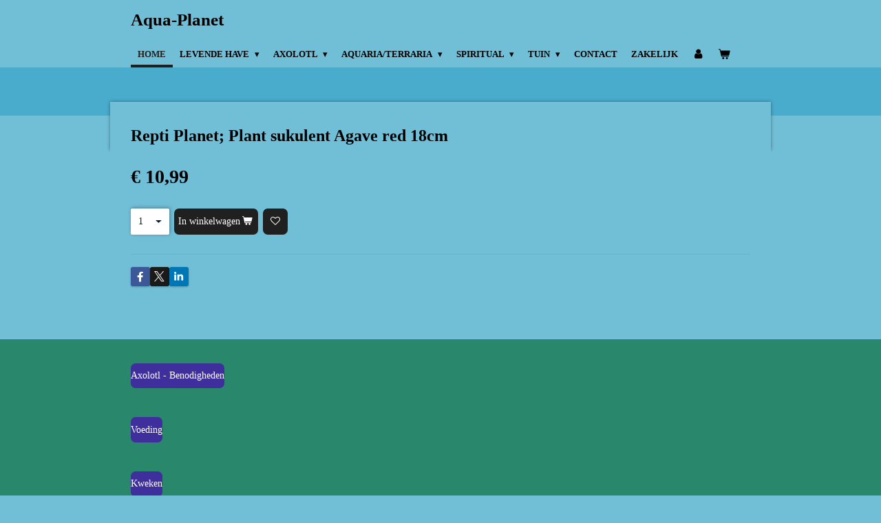

--- FILE ---
content_type: text/html; charset=UTF-8
request_url: https://www.aqua-planet.net/product/6147539/repti-planet-plant-sukulent-agave-red-18cm
body_size: 16021
content:
<!DOCTYPE html>
<html lang="nl">
    <head>
        <meta http-equiv="Content-Type" content="text/html; charset=utf-8">
        <meta name="viewport" content="width=device-width, initial-scale=1.0, maximum-scale=5.0">
        <meta http-equiv="X-UA-Compatible" content="IE=edge">
        <link rel="canonical" href="https://www.aqua-planet.net/product/6147539/repti-planet-plant-sukulent-agave-red-18cm">
        <link rel="sitemap" type="application/xml" href="https://www.aqua-planet.net/sitemap.xml">
        <meta property="og:title" content="Repti Planet; Plant sukulent Agave red 18cm | Aqua-Planet">
        <meta property="og:url" content="https://www.aqua-planet.net/product/6147539/repti-planet-plant-sukulent-agave-red-18cm">
        <base href="https://www.aqua-planet.net/">
        <meta name="description" property="og:description" content="">
                <script nonce="26c8166ce7efdfd19db7fd1b0cfd87eb">
            
            window.JOUWWEB = window.JOUWWEB || {};
            window.JOUWWEB.application = window.JOUWWEB.application || {};
            window.JOUWWEB.application = {"backends":[{"domain":"jouwweb.nl","freeDomain":"jouwweb.site"},{"domain":"webador.com","freeDomain":"webadorsite.com"},{"domain":"webador.de","freeDomain":"webadorsite.com"},{"domain":"webador.fr","freeDomain":"webadorsite.com"},{"domain":"webador.es","freeDomain":"webadorsite.com"},{"domain":"webador.it","freeDomain":"webadorsite.com"},{"domain":"jouwweb.be","freeDomain":"jouwweb.site"},{"domain":"webador.ie","freeDomain":"webadorsite.com"},{"domain":"webador.co.uk","freeDomain":"webadorsite.com"},{"domain":"webador.at","freeDomain":"webadorsite.com"},{"domain":"webador.be","freeDomain":"webadorsite.com"},{"domain":"webador.ch","freeDomain":"webadorsite.com"},{"domain":"webador.ch","freeDomain":"webadorsite.com"},{"domain":"webador.mx","freeDomain":"webadorsite.com"},{"domain":"webador.com","freeDomain":"webadorsite.com"},{"domain":"webador.dk","freeDomain":"webadorsite.com"},{"domain":"webador.se","freeDomain":"webadorsite.com"},{"domain":"webador.no","freeDomain":"webadorsite.com"},{"domain":"webador.fi","freeDomain":"webadorsite.com"},{"domain":"webador.ca","freeDomain":"webadorsite.com"},{"domain":"webador.ca","freeDomain":"webadorsite.com"},{"domain":"webador.pl","freeDomain":"webadorsite.com"},{"domain":"webador.com.au","freeDomain":"webadorsite.com"},{"domain":"webador.nz","freeDomain":"webadorsite.com"}],"editorLocale":"nl-NL","editorTimezone":"Europe\/Amsterdam","editorLanguage":"nl","analytics4TrackingId":"G-E6PZPGE4QM","analyticsDimensions":[],"backendDomain":"www.jouwweb.nl","backendShortDomain":"jouwweb.nl","backendKey":"jouwweb-nl","freeWebsiteDomain":"jouwweb.site","noSsl":false,"build":{"reference":"634afd3"},"linkHostnames":["www.jouwweb.nl","www.webador.com","www.webador.de","www.webador.fr","www.webador.es","www.webador.it","www.jouwweb.be","www.webador.ie","www.webador.co.uk","www.webador.at","www.webador.be","www.webador.ch","fr.webador.ch","www.webador.mx","es.webador.com","www.webador.dk","www.webador.se","www.webador.no","www.webador.fi","www.webador.ca","fr.webador.ca","www.webador.pl","www.webador.com.au","www.webador.nz"],"assetsUrl":"https:\/\/assets.jwwb.nl","loginUrl":"https:\/\/www.jouwweb.nl\/inloggen","publishUrl":"https:\/\/www.jouwweb.nl\/v2\/website\/1750734\/publish-proxy","adminUserOrIp":false,"pricing":{"plans":{"lite":{"amount":"700","currency":"EUR"},"pro":{"amount":"1200","currency":"EUR"},"business":{"amount":"2400","currency":"EUR"}},"yearlyDiscount":{"price":{"amount":"4800","currency":"EUR"},"ratio":0.17,"percent":"17%","discountPrice":{"amount":"4800","currency":"EUR"},"termPricePerMonth":{"amount":"2400","currency":"EUR"},"termPricePerYear":{"amount":"24000","currency":"EUR"}}},"hcUrl":{"add-product-variants":"https:\/\/help.jouwweb.nl\/hc\/nl\/articles\/28594307773201","basic-vs-advanced-shipping":"https:\/\/help.jouwweb.nl\/hc\/nl\/articles\/28594268794257","html-in-head":"https:\/\/help.jouwweb.nl\/hc\/nl\/articles\/28594336422545","link-domain-name":"https:\/\/help.jouwweb.nl\/hc\/nl\/articles\/28594325307409","optimize-for-mobile":"https:\/\/help.jouwweb.nl\/hc\/nl\/articles\/28594312927121","seo":"https:\/\/help.jouwweb.nl\/hc\/nl\/sections\/28507243966737","transfer-domain-name":"https:\/\/help.jouwweb.nl\/hc\/nl\/articles\/28594325232657","website-not-secure":"https:\/\/help.jouwweb.nl\/hc\/nl\/articles\/28594252935825"}};
            window.JOUWWEB.brand = {"type":"jouwweb","name":"JouwWeb","domain":"JouwWeb.nl","supportEmail":"support@jouwweb.nl"};
                    
                window.JOUWWEB = window.JOUWWEB || {};
                window.JOUWWEB.websiteRendering = {"locale":"nl-NL","timezone":"Europe\/Amsterdam","routes":{"api\/upload\/product-field":"\/_api\/upload\/product-field","checkout\/cart":"\/winkelwagen","payment":"\/bestelling-afronden\/:publicOrderId","payment\/forward":"\/bestelling-afronden\/:publicOrderId\/forward","public-order":"\/bestelling\/:publicOrderId","checkout\/authorize":"\/winkelwagen\/authorize\/:gateway","wishlist":"\/verlanglijst"}};
                                                    window.JOUWWEB.website = {"id":1750734,"locale":"nl-NL","enabled":true,"title":"Aqua-Planet","hasTitle":true,"roleOfLoggedInUser":null,"ownerLocale":"nl-NL","plan":"business","freeWebsiteDomain":"jouwweb.site","backendKey":"jouwweb-nl","currency":"EUR","defaultLocale":"nl-NL","url":"https:\/\/www.aqua-planet.net\/","homepageSegmentId":6569373,"category":"webshop","isOffline":false,"isPublished":true,"locales":["nl-NL"],"allowed":{"ads":false,"credits":true,"externalLinks":true,"slideshow":true,"customDefaultSlideshow":true,"hostedAlbums":true,"moderators":true,"mailboxQuota":10,"statisticsVisitors":true,"statisticsDetailed":true,"statisticsMonths":-1,"favicon":true,"password":true,"freeDomains":0,"freeMailAccounts":1,"canUseLanguages":false,"fileUpload":true,"legacyFontSize":false,"webshop":true,"products":-1,"imageText":false,"search":true,"audioUpload":true,"videoUpload":5000,"allowDangerousForms":false,"allowHtmlCode":true,"mobileBar":true,"sidebar":true,"poll":false,"allowCustomForms":true,"allowBusinessListing":true,"allowCustomAnalytics":true,"allowAccountingLink":true,"digitalProducts":true,"sitemapElement":false},"mobileBar":{"enabled":false,"theme":"accent","email":{"active":true},"location":{"active":true},"phone":{"active":true},"whatsapp":{"active":false},"social":{"active":false,"network":"facebook"}},"webshop":{"enabled":true,"currency":"EUR","taxEnabled":true,"taxInclusive":true,"vatDisclaimerVisible":false,"orderNotice":"<p>Tegenwoordig kunnen we Axolotl, Vissen, Reptielen e.d. versturen via een speciale dierkoerier.<br \/>Zorg dat u bij deze optie ook een Tempexdoos in de bezorging toevoegd.<br \/>Bij bestelling word er contact opgenomen, om de rest te regelen.<br \/><br \/>Aquaria\/Terraria worden niet verzonden, heeft u dit toch in de bestelling zitten, zult u alsnog een afspraak moeten maken om ze op te halen.<\/p>","orderConfirmation":null,"freeShipping":false,"freeShippingAmount":"75.00","shippingDisclaimerVisible":false,"pickupAllowed":true,"couponAllowed":false,"detailsPageAvailable":true,"socialMediaVisible":true,"termsPage":6838472,"termsPageUrl":"\/algemene-voorwaarden","extraTerms":"<p>Selecteer de juiste bezorgingstype.<br \/>Tegenwoordig kunnen we Axolotl, Vissen, Reptielen e.d. versturen via een speciale dierkoerier.<br \/>Zorg dat u bij deze optie ook een Tempexdoos in de bezorging toevoegd.<br \/>Bij bestelling word er contact opgenomen, om de rest te regelen.<br \/><br \/>Aquaria\/Terraria worden niet verzonden, heeft u dit toch in de bestelling zitten, zult u alsnog een afspraak moeten maken om ze op te halen.<\/p>","pricingVisible":true,"orderButtonVisible":true,"shippingAdvanced":true,"shippingAdvancedBackEnd":true,"soldOutVisible":true,"backInStockNotificationEnabled":false,"canAddProducts":true,"nextOrderNumber":555,"allowedServicePoints":[],"sendcloudConfigured":true,"sendcloudFallbackPublicKey":"a3d50033a59b4a598f1d7ce7e72aafdf","taxExemptionAllowed":true,"invoiceComment":null,"emptyCartVisible":true,"minimumOrderPrice":"10.00","productNumbersEnabled":false,"wishlistEnabled":true,"hideTaxOnCart":false},"isTreatedAsWebshop":true};                            window.JOUWWEB.cart = {"products":[],"coupon":null,"shippingCountryCode":null,"shippingChoice":null,"breakdown":[]};                            window.JOUWWEB.scripts = ["website-rendering\/webshop"];                        window.parent.JOUWWEB.colorPalette = window.JOUWWEB.colorPalette;
        </script>
                <title>Repti Planet; Plant sukulent Agave red 18cm | Aqua-Planet</title>
                                                                                            <meta name="twitter:card" content="summary">
                                                    <script src="https://plausible.io/js/script.manual.js" nonce="26c8166ce7efdfd19db7fd1b0cfd87eb" data-turbo-track="reload" defer data-domain="shard9.jouwweb.nl"></script>
<script src="https://assets.jwwb.nl/assets/build/website-rendering/nl-NL.js?bust=af8dcdef13a1895089e9" nonce="26c8166ce7efdfd19db7fd1b0cfd87eb" data-turbo-track="reload" defer></script>
<script src="https://assets.jwwb.nl/assets/website-rendering/runtime.4835e39f538d0d17d46f.js?bust=e90f0e79d8291a81b415" nonce="26c8166ce7efdfd19db7fd1b0cfd87eb" data-turbo-track="reload" defer></script>
<script src="https://assets.jwwb.nl/assets/website-rendering/812.881ee67943804724d5af.js?bust=78ab7ad7d6392c42d317" nonce="26c8166ce7efdfd19db7fd1b0cfd87eb" data-turbo-track="reload" defer></script>
<script src="https://assets.jwwb.nl/assets/website-rendering/main.a9a7b35cd7f79178d360.js?bust=90b25e3a7431c9c7ef1c" nonce="26c8166ce7efdfd19db7fd1b0cfd87eb" data-turbo-track="reload" defer></script>
<link rel="preload" href="https://assets.jwwb.nl/assets/website-rendering/styles.c7a2b441bf8d633a2752.css?bust=45105d711e9f45e864c3" as="style">
<link rel="preload" href="https://assets.jwwb.nl/assets/website-rendering/fonts/icons-website-rendering/font/website-rendering.woff2?bust=bd2797014f9452dadc8e" as="font" crossorigin>
<link rel="stylesheet" type="text/css" href="https://assets.jwwb.nl/assets/website-rendering/styles.c7a2b441bf8d633a2752.css?bust=45105d711e9f45e864c3" nonce="26c8166ce7efdfd19db7fd1b0cfd87eb" data-turbo-track="dynamic">
<link rel="preconnect" href="https://assets.jwwb.nl">
<link rel="stylesheet" type="text/css" href="https://primary.jwwb.nl/public/x/r/a/temp-zbpsmkdwfowasqmajqye/style.css?bust=1769264961" nonce="26c8166ce7efdfd19db7fd1b0cfd87eb" data-turbo-track="dynamic">    </head>
    <body
        id="top"
        class="jw-is-no-slideshow jw-header-is-text jw-is-segment-product jw-is-frontend jw-is-no-sidebar jw-is-no-messagebar jw-is-no-touch-device jw-is-no-mobile"
                                    data-jouwweb-page="6147539"
                                                data-jouwweb-segment-id="6147539"
                                                data-jouwweb-segment-type="product"
                                                data-template-threshold="960"
                                                data-template-name="professional&#x7C;professional-shop"
                            itemscope
        itemtype="https://schema.org/Product"
    >
                                    <meta itemprop="url" content="https://www.aqua-planet.net/product/6147539/repti-planet-plant-sukulent-agave-red-18cm">
        <a href="#main-content" class="jw-skip-link">
            Ga direct naar de hoofdinhoud        </a>
        <div class="jw-background"></div>
        <div class="jw-body">
            <div class="jw-mobile-menu jw-mobile-is-text js-mobile-menu">
            <button
            type="button"
            class="jw-mobile-menu__button jw-mobile-toggle"
            aria-label="Open / sluit menu"
        >
            <span class="jw-icon-burger"></span>
        </button>
        <div class="jw-mobile-header jw-mobile-header--text">
        <a            class="jw-mobile-header-content"
                            href="/"
                        >
                                        <div class="jw-mobile-text">
                    Aqua-Planet                </div>
                    </a>
    </div>

        <a
        href="/winkelwagen"
        class="jw-mobile-menu__button jw-mobile-header-cart"
        aria-label="Bekijk winkelwagen"
    >
        <span class="jw-icon-badge-wrapper">
            <span class="website-rendering-icon-basket" aria-hidden="true"></span>
            <span class="jw-icon-badge hidden" aria-hidden="true"></span>
        </span>
    </a>
    
    </div>
            <header class="topbar js-fixed-header-container">
    <div class="inner clear js-topbar-content-container">
        <div class="header">
            <div class="jw-header-logo">
        <div
    class="jw-header jw-header-title-container jw-header-text jw-header-text-toggle"
    data-stylable="true"
>
    <a        id="jw-header-title"
        class="jw-header-title"
                    href="/"
            >
        Aqua-Planet    </a>
</div>
</div>
        </div>
        <nav class="jw-menu-copy">
            <ul
    id="jw-menu"
    class="jw-menu jw-menu-horizontal"
            >
            <li
    class="jw-menu-item jw-menu-is-active"
>
        <a        class="jw-menu-link js-active-menu-item"
        href="/"                                            data-page-link-id="6569373"
                            >
                <span class="">
            Home        </span>
            </a>
                </li>
            <li
    class="jw-menu-item jw-menu-has-submenu"
>
        <a        class="jw-menu-link"
        href="/levende-have"                                            data-page-link-id="6573295"
                            >
                <span class="">
            Levende Have        </span>
                    <span class="jw-arrow jw-arrow-toplevel"></span>
            </a>
                    <ul
            class="jw-submenu"
                    >
                            <li
    class="jw-menu-item jw-menu-has-submenu"
>
        <a        class="jw-menu-link"
        href="/levende-have/axolotl-1"                                            data-page-link-id="8751945"
                            >
                <span class="">
            Axolotl        </span>
                    <span class="jw-arrow"></span>
            </a>
                    <ul
            class="jw-submenu"
                    >
                            <li
    class="jw-menu-item"
>
        <a        class="jw-menu-link"
        href="/levende-have/axolotl-1/koper"                                            data-page-link-id="7599370"
                            >
                <span class="">
            Koper        </span>
            </a>
                </li>
                            <li
    class="jw-menu-item"
>
        <a        class="jw-menu-link"
        href="/levende-have/axolotl-1/axanthic"                                            data-page-link-id="11988189"
                            >
                <span class="">
            Axanthic        </span>
            </a>
                </li>
                            <li
    class="jw-menu-item"
>
        <a        class="jw-menu-link"
        href="/levende-have/axolotl-1/albino"                                            data-page-link-id="8330817"
                            >
                <span class="">
            Albino        </span>
            </a>
                </li>
                            <li
    class="jw-menu-item"
>
        <a        class="jw-menu-link"
        href="/levende-have/axolotl-1/leucistic"                                            data-page-link-id="8330818"
                            >
                <span class="">
            Leucistic        </span>
            </a>
                </li>
                            <li
    class="jw-menu-item"
>
        <a        class="jw-menu-link"
        href="/levende-have/axolotl-1/melanoid"                                            data-page-link-id="8751950"
                            >
                <span class="">
            Melanoid        </span>
            </a>
                </li>
                            <li
    class="jw-menu-item"
>
        <a        class="jw-menu-link"
        href="/levende-have/axolotl-1/wildkleur"                                            data-page-link-id="8751952"
                            >
                <span class="">
            Wildkleur        </span>
            </a>
                </li>
                            <li
    class="jw-menu-item"
>
        <a        class="jw-menu-link"
        href="/levende-have/axolotl-1/starburst"                                            data-page-link-id="8751949"
                            >
                <span class="">
            Starburst        </span>
            </a>
                </li>
                            <li
    class="jw-menu-item"
>
        <a        class="jw-menu-link"
        href="/levende-have/axolotl-1/moonburst"                                            data-page-link-id="8752021"
                            >
                <span class="">
            Moonburst        </span>
            </a>
                </li>
                            <li
    class="jw-menu-item"
>
        <a        class="jw-menu-link"
        href="/levende-have/axolotl-1/mosaic"                                            data-page-link-id="8751951"
                            >
                <span class="">
            Mosaic        </span>
            </a>
                </li>
                            <li
    class="jw-menu-item"
>
        <a        class="jw-menu-link"
        href="/levende-have/axolotl-1/axolotl-opvang"                                            data-page-link-id="8714037"
                            >
                <span class="">
            Axolotl Opvang        </span>
            </a>
                </li>
                    </ul>
        </li>
                            <li
    class="jw-menu-item"
>
        <a        class="jw-menu-link"
        href="/levende-have/amfibieen"                                            data-page-link-id="6573297"
                            >
                <span class="">
            Amfibieen        </span>
            </a>
                </li>
                            <li
    class="jw-menu-item"
>
        <a        class="jw-menu-link"
        href="/levende-have/bidsprinkhanen"                                            data-page-link-id="30633017"
                            >
                <span class="">
            Bidsprinkhanen        </span>
            </a>
                </li>
                            <li
    class="jw-menu-item"
>
        <a        class="jw-menu-link"
        href="/levende-have/krabben"                                            data-page-link-id="27458433"
                            >
                <span class="">
            Krabben        </span>
            </a>
                </li>
                            <li
    class="jw-menu-item jw-menu-has-submenu"
>
        <a        class="jw-menu-link"
        href="/levende-have/reptielen"                                            data-page-link-id="6775701"
                            >
                <span class="">
            Reptielen        </span>
                    <span class="jw-arrow"></span>
            </a>
                    <ul
            class="jw-submenu"
                    >
                            <li
    class="jw-menu-item"
>
        <a        class="jw-menu-link"
        href="/levende-have/reptielen/hagedissen"                                            data-page-link-id="8369882"
                            >
                <span class="">
            Hagedissen        </span>
            </a>
                </li>
                            <li
    class="jw-menu-item"
>
        <a        class="jw-menu-link"
        href="/levende-have/reptielen/kameleons"                                            data-page-link-id="8369890"
                            >
                <span class="">
            Kameleons        </span>
            </a>
                </li>
                            <li
    class="jw-menu-item"
>
        <a        class="jw-menu-link"
        href="/levende-have/reptielen/schildpadden"                                            data-page-link-id="30461344"
                            >
                <span class="">
            Schildpadden        </span>
            </a>
                </li>
                            <li
    class="jw-menu-item"
>
        <a        class="jw-menu-link"
        href="/levende-have/reptielen/slangen"                                            data-page-link-id="8369886"
                            >
                <span class="">
            Slangen        </span>
            </a>
                </li>
                    </ul>
        </li>
                            <li
    class="jw-menu-item"
>
        <a        class="jw-menu-link"
        href="/levende-have/schorpioenen"                                            data-page-link-id="25557612"
                            >
                <span class="">
            Schorpioenen        </span>
            </a>
                </li>
                            <li
    class="jw-menu-item"
>
        <a        class="jw-menu-link"
        href="/levende-have/spinnen"                                            data-page-link-id="7097250"
                            >
                <span class="">
            Spinnen        </span>
            </a>
                </li>
                            <li
    class="jw-menu-item jw-menu-has-submenu"
>
        <a        class="jw-menu-link"
        href="/levende-have/vissen"                                            data-page-link-id="7815281"
                            >
                <span class="">
            Vissen        </span>
                    <span class="jw-arrow"></span>
            </a>
                    <ul
            class="jw-submenu"
                    >
                            <li
    class="jw-menu-item"
>
        <a        class="jw-menu-link"
        href="/levende-have/vissen/alen"                                            data-page-link-id="8390514"
                            >
                <span class="">
            Alen        </span>
            </a>
                </li>
                            <li
    class="jw-menu-item"
>
        <a        class="jw-menu-link"
        href="/levende-have/vissen/algeneters"                                            data-page-link-id="12004595"
                            >
                <span class="">
            Algeneters        </span>
            </a>
                </li>
                            <li
    class="jw-menu-item"
>
        <a        class="jw-menu-link"
        href="/levende-have/vissen/betta"                                            data-page-link-id="21483596"
                            >
                <span class="">
            Betta        </span>
            </a>
                </li>
                            <li
    class="jw-menu-item"
>
        <a        class="jw-menu-link"
        href="/levende-have/vissen/botia-s"                                            data-page-link-id="12069113"
                            >
                <span class="">
            Botia&#039;s        </span>
            </a>
                </li>
                            <li
    class="jw-menu-item"
>
        <a        class="jw-menu-link"
        href="/levende-have/vissen/cichlides"                                            data-page-link-id="24833901"
                            >
                <span class="">
            Cichlides        </span>
            </a>
                </li>
                            <li
    class="jw-menu-item"
>
        <a        class="jw-menu-link"
        href="/levende-have/vissen/corydoras"                                            data-page-link-id="7816075"
                            >
                <span class="">
            Corydoras        </span>
            </a>
                </li>
                            <li
    class="jw-menu-item"
>
        <a        class="jw-menu-link"
        href="/levende-have/vissen/dwergcichlides"                                            data-page-link-id="7815282"
                            >
                <span class="">
            Dwergcichlides        </span>
            </a>
                </li>
                            <li
    class="jw-menu-item"
>
        <a        class="jw-menu-link"
        href="/levende-have/vissen/garnalen"                                            data-page-link-id="24834049"
                            >
                <span class="">
            Garnalen        </span>
            </a>
                </li>
                            <li
    class="jw-menu-item"
>
        <a        class="jw-menu-link"
        href="/levende-have/vissen/grondel"                                            data-page-link-id="30992817"
                            >
                <span class="">
            Grondel        </span>
            </a>
                </li>
                            <li
    class="jw-menu-item"
>
        <a        class="jw-menu-link"
        href="/levende-have/vissen/koudwatervissen"                                            data-page-link-id="8390525"
                            >
                <span class="">
            Koudwatervissen        </span>
            </a>
                </li>
                            <li
    class="jw-menu-item"
>
        <a        class="jw-menu-link"
        href="/levende-have/vissen/kwastvinsnoeken"                                            data-page-link-id="8381973"
                            >
                <span class="">
            Kwastvinsnoeken        </span>
            </a>
                </li>
                            <li
    class="jw-menu-item"
>
        <a        class="jw-menu-link"
        href="/levende-have/vissen/labyrinth-vissen"                                            data-page-link-id="7815807"
                            >
                <span class="">
            Labyrinth Vissen        </span>
            </a>
                </li>
                            <li
    class="jw-menu-item"
>
        <a        class="jw-menu-link"
        href="/levende-have/vissen/levendbarenden"                                            data-page-link-id="8381955"
                            >
                <span class="">
            Levendbarenden        </span>
            </a>
                </li>
                            <li
    class="jw-menu-item"
>
        <a        class="jw-menu-link"
        href="/levende-have/vissen/maanvissen"                                            data-page-link-id="7815299"
                            >
                <span class="">
            Maanvissen        </span>
            </a>
                </li>
                            <li
    class="jw-menu-item"
>
        <a        class="jw-menu-link"
        href="/levende-have/vissen/malawi-cichlides"                                            data-page-link-id="8381966"
                            >
                <span class="">
            Malawi Cichlides        </span>
            </a>
                </li>
                            <li
    class="jw-menu-item"
>
        <a        class="jw-menu-link"
        href="/levende-have/vissen/meervallen"                                            data-page-link-id="7816079"
                            >
                <span class="">
            Meervallen        </span>
            </a>
                </li>
                            <li
    class="jw-menu-item"
>
        <a        class="jw-menu-link"
        href="/levende-have/vissen/modderkruipers"                                            data-page-link-id="7815825"
                            >
                <span class="">
            Modderkruipers        </span>
            </a>
                </li>
                            <li
    class="jw-menu-item"
>
        <a        class="jw-menu-link"
        href="/levende-have/vissen/pleco-s"                                            data-page-link-id="7816071"
                            >
                <span class="">
            Pleco&#039;s        </span>
            </a>
                </li>
                            <li
    class="jw-menu-item jw-menu-has-submenu"
>
        <a        class="jw-menu-link"
        href="/levende-have/vissen/scholenvissen"                                            data-page-link-id="7815547"
                            >
                <span class="">
            Scholenvissen        </span>
                    <span class="jw-arrow"></span>
            </a>
                    <ul
            class="jw-submenu"
                    >
                            <li
    class="jw-menu-item"
>
        <a        class="jw-menu-link"
        href="/levende-have/vissen/scholenvissen/barbelen"                                            data-page-link-id="12033537"
                            >
                <span class="">
            Barbelen        </span>
            </a>
                </li>
                            <li
    class="jw-menu-item"
>
        <a        class="jw-menu-link"
        href="/levende-have/vissen/scholenvissen/congozalmen"                                            data-page-link-id="12323764"
                            >
                <span class="">
            Congozalmen        </span>
            </a>
                </li>
                            <li
    class="jw-menu-item"
>
        <a        class="jw-menu-link"
        href="/levende-have/vissen/scholenvissen/rasbora"                                            data-page-link-id="12299761"
                            >
                <span class="">
            Rasbora        </span>
            </a>
                </li>
                    </ul>
        </li>
                            <li
    class="jw-menu-item"
>
        <a        class="jw-menu-link"
        href="/levende-have/vissen/slakken-weekdieren"                                            data-page-link-id="24834122"
                            >
                <span class="">
            Slakken &amp; Weekdieren        </span>
            </a>
                </li>
                            <li
    class="jw-menu-item"
>
        <a        class="jw-menu-link"
        href="/levende-have/vissen/tandkarpers"                                            data-page-link-id="12165670"
                            >
                <span class="">
            Tandkarpers        </span>
            </a>
                </li>
                            <li
    class="jw-menu-item"
>
        <a        class="jw-menu-link"
        href="/levende-have/vissen/tanganyika"                                            data-page-link-id="25374185"
                            >
                <span class="">
            Tanganyika        </span>
            </a>
                </li>
                            <li
    class="jw-menu-item"
>
        <a        class="jw-menu-link"
        href="/levende-have/vissen/overige"                                            data-page-link-id="12323820"
                            >
                <span class="">
            Overige        </span>
            </a>
                </li>
                            <li
    class="jw-menu-item"
>
        <a        class="jw-menu-link"
        href="/levende-have/vissen/zout-water"                                            data-page-link-id="30569859"
                            >
                <span class="">
            Zout Water        </span>
            </a>
                </li>
                    </ul>
        </li>
                    </ul>
        </li>
            <li
    class="jw-menu-item jw-menu-has-submenu"
>
        <a        class="jw-menu-link"
        href="/axolotl"                                            data-page-link-id="6574916"
                            >
                <span class="">
            Axolotl        </span>
                    <span class="jw-arrow jw-arrow-toplevel"></span>
            </a>
                    <ul
            class="jw-submenu"
                    >
                            <li
    class="jw-menu-item"
>
        <a        class="jw-menu-link"
        href="/axolotl/voeding"                                            data-page-link-id="6569515"
                            >
                <span class="">
            Voeding        </span>
            </a>
                </li>
                            <li
    class="jw-menu-item"
>
        <a        class="jw-menu-link"
        href="/axolotl/kweken"                                            data-page-link-id="6727802"
                            >
                <span class="">
            Kweken        </span>
            </a>
                </li>
                            <li
    class="jw-menu-item jw-menu-has-submenu"
>
        <a        class="jw-menu-link"
        href="/axolotl/planten-1"                                            data-page-link-id="8282183"
                            >
                <span class="">
            Planten        </span>
                    <span class="jw-arrow"></span>
            </a>
                    <ul
            class="jw-submenu"
                    >
                            <li
    class="jw-menu-item"
>
        <a        class="jw-menu-link"
        href="/axolotl/planten-1/voorgrond"                                            data-page-link-id="11985067"
                            >
                <span class="">
            Voorgrond        </span>
            </a>
                </li>
                            <li
    class="jw-menu-item"
>
        <a        class="jw-menu-link"
        href="/axolotl/planten-1/middengrond"                                            data-page-link-id="12002303"
                            >
                <span class="">
            Middengrond        </span>
            </a>
                </li>
                            <li
    class="jw-menu-item"
>
        <a        class="jw-menu-link"
        href="/axolotl/planten-1/achtergrond"                                            data-page-link-id="12033210"
                            >
                <span class="">
            Achtergrond        </span>
            </a>
                </li>
                            <li
    class="jw-menu-item"
>
        <a        class="jw-menu-link"
        href="/axolotl/planten-1/moederplanten"                                            data-page-link-id="12130896"
                            >
                <span class="">
            Moederplanten        </span>
            </a>
                </li>
                            <li
    class="jw-menu-item"
>
        <a        class="jw-menu-link"
        href="/axolotl/planten-1/drijfplanten"                                            data-page-link-id="12264727"
                            >
                <span class="">
            Drijfplanten        </span>
            </a>
                </li>
                            <li
    class="jw-menu-item"
>
        <a        class="jw-menu-link"
        href="/axolotl/planten-1/bijzondere"                                            data-page-link-id="12130918"
                            >
                <span class="">
            Bijzondere        </span>
            </a>
                </li>
                    </ul>
        </li>
                            <li
    class="jw-menu-item"
>
        <a        class="jw-menu-link"
        href="/axolotl/accessoires"                                            data-page-link-id="6572827"
                            >
                <span class="">
            Accessoires        </span>
            </a>
                </li>
                            <li
    class="jw-menu-item"
>
        <a        class="jw-menu-link"
        href="/axolotl/waterbehandeling"                                            data-page-link-id="6572096"
                            >
                <span class="">
            Waterbehandeling        </span>
            </a>
                </li>
                            <li
    class="jw-menu-item"
>
        <a        class="jw-menu-link"
        href="/axolotl/watertesters"                                            data-page-link-id="6649087"
                            >
                <span class="">
            Watertesters        </span>
            </a>
                </li>
                            <li
    class="jw-menu-item"
>
        <a        class="jw-menu-link"
        href="/axolotl/voerschaaltjes"                                            data-page-link-id="11975868"
                            >
                <span class="">
            Voerschaaltjes        </span>
            </a>
                </li>
                            <li
    class="jw-menu-item"
>
        <a        class="jw-menu-link"
        href="/axolotl/aquaria"                                            data-page-link-id="6786354"
                            >
                <span class="">
            Aquaria        </span>
            </a>
                </li>
                            <li
    class="jw-menu-item"
>
        <a        class="jw-menu-link"
        href="/axolotl/bodembedekking"                                            data-page-link-id="7619725"
                            >
                <span class="">
            Bodembedekking        </span>
            </a>
                </li>
                            <li
    class="jw-menu-item jw-menu-has-submenu"
>
        <a        class="jw-menu-link"
        href="/axolotl/filters"                                            data-page-link-id="6571737"
                            >
                <span class="">
            Filters        </span>
                    <span class="jw-arrow"></span>
            </a>
                    <ul
            class="jw-submenu"
                    >
                            <li
    class="jw-menu-item"
>
        <a        class="jw-menu-link"
        href="/axolotl/filters/filter-materialen"                                            data-page-link-id="6727768"
                            >
                <span class="">
            Filter Materialen        </span>
            </a>
                </li>
                            <li
    class="jw-menu-item"
>
        <a        class="jw-menu-link"
        href="/axolotl/filters/luchtfilter-materialen"                                            data-page-link-id="12070597"
                            >
                <span class="">
            Luchtfilter Materialen        </span>
            </a>
                </li>
                            <li
    class="jw-menu-item"
>
        <a        class="jw-menu-link"
        href="/axolotl/filters/reparatie"                                            data-page-link-id="32807028"
                            >
                <span class="">
            Reparatie        </span>
            </a>
                </li>
                    </ul>
        </li>
                            <li
    class="jw-menu-item"
>
        <a        class="jw-menu-link"
        href="/axolotl/verlichting-1"                                            data-page-link-id="11955423"
                            >
                <span class="">
            Verlichting        </span>
            </a>
                </li>
                            <li
    class="jw-menu-item"
>
        <a        class="jw-menu-link"
        href="/axolotl/medicatie"                                            data-page-link-id="6571356"
                            >
                <span class="">
            Medicatie        </span>
            </a>
                </li>
                            <li
    class="jw-menu-item"
>
        <a        class="jw-menu-link"
        href="/axolotl/decoratie"                                            data-page-link-id="6787470"
                            >
                <span class="">
            Decoratie        </span>
            </a>
                </li>
                            <li
    class="jw-menu-item"
>
        <a        class="jw-menu-link"
        href="/axolotl/boeken"                                            data-page-link-id="30646023"
                            >
                <span class="">
            Boeken        </span>
            </a>
                </li>
                            <li
    class="jw-menu-item jw-menu-has-submenu"
>
        <a        class="jw-menu-link"
        href="/axolotl/merchandise"                                            data-page-link-id="12868615"
                            >
                <span class="">
            Merchandise        </span>
                    <span class="jw-arrow"></span>
            </a>
                    <ul
            class="jw-submenu"
                    >
                            <li
    class="jw-menu-item"
>
        <a        class="jw-menu-link"
        href="/axolotl/merchandise/dekbed-overtrek"                                            data-page-link-id="12919627"
                            >
                <span class="">
            Dekbed Overtrek        </span>
            </a>
                </li>
                            <li
    class="jw-menu-item"
>
        <a        class="jw-menu-link"
        href="/axolotl/merchandise/shirts"                                            data-page-link-id="12914609"
                            >
                <span class="">
            Shirts        </span>
            </a>
                </li>
                    </ul>
        </li>
                    </ul>
        </li>
            <li
    class="jw-menu-item jw-menu-has-submenu"
>
        <a        class="jw-menu-link"
        href="/aquaria-terraria"                                            data-page-link-id="11955395"
                            >
                <span class="">
            Aquaria/Terraria        </span>
                    <span class="jw-arrow jw-arrow-toplevel"></span>
            </a>
                    <ul
            class="jw-submenu"
                    >
                            <li
    class="jw-menu-item jw-menu-has-submenu"
>
        <a        class="jw-menu-link"
        href="/aquaria-terraria/aquaria-1"                                            data-page-link-id="7620120"
                            >
                <span class="">
            Aquaria        </span>
                    <span class="jw-arrow"></span>
            </a>
                    <ul
            class="jw-submenu"
                    >
                            <li
    class="jw-menu-item"
>
        <a        class="jw-menu-link"
        href="/aquaria-terraria/aquaria-1/aquaria-2"                                            data-page-link-id="8766391"
                            >
                <span class="">
            Aquaria        </span>
            </a>
                </li>
                            <li
    class="jw-menu-item"
>
        <a        class="jw-menu-link"
        href="/aquaria-terraria/aquaria-1/bodembedekking-1"                                            data-page-link-id="7620125"
                            >
                <span class="">
            Bodembedekking        </span>
            </a>
                </li>
                            <li
    class="jw-menu-item jw-menu-has-submenu"
>
        <a        class="jw-menu-link"
        href="/aquaria-terraria/aquaria-1/planten"                                            data-page-link-id="6788002"
                            >
                <span class="">
            Planten        </span>
                    <span class="jw-arrow"></span>
            </a>
                    <ul
            class="jw-submenu"
                    >
                            <li
    class="jw-menu-item"
>
        <a        class="jw-menu-link"
        href="/aquaria-terraria/aquaria-1/planten/voorgrond-1"                                            data-page-link-id="25984588"
                            >
                <span class="">
            Voorgrond        </span>
            </a>
                </li>
                            <li
    class="jw-menu-item"
>
        <a        class="jw-menu-link"
        href="/aquaria-terraria/aquaria-1/planten/middengrond-1"                                            data-page-link-id="26664133"
                            >
                <span class="">
            Middengrond        </span>
            </a>
                </li>
                            <li
    class="jw-menu-item"
>
        <a        class="jw-menu-link"
        href="/aquaria-terraria/aquaria-1/planten/achtergrond-1"                                            data-page-link-id="26686490"
                            >
                <span class="">
            Achtergrond        </span>
            </a>
                </li>
                    </ul>
        </li>
                            <li
    class="jw-menu-item jw-menu-has-submenu"
>
        <a        class="jw-menu-link"
        href="/aquaria-terraria/aquaria-1/voeding-1"                                            data-page-link-id="8841654"
                            >
                <span class="">
            Voeding        </span>
                    <span class="jw-arrow"></span>
            </a>
                    <ul
            class="jw-submenu"
                    >
                            <li
    class="jw-menu-item"
>
        <a        class="jw-menu-link"
        href="/aquaria-terraria/aquaria-1/voeding-1/levend-voer"                                            data-page-link-id="11094854"
                            >
                <span class="">
            Levend Voer        </span>
            </a>
                </li>
                    </ul>
        </li>
                    </ul>
        </li>
                            <li
    class="jw-menu-item jw-menu-has-submenu"
>
        <a        class="jw-menu-link"
        href="/aquaria-terraria/terraria"                                            data-page-link-id="6865279"
                            >
                <span class="">
            Terraria        </span>
                    <span class="jw-arrow"></span>
            </a>
                    <ul
            class="jw-submenu"
                    >
                            <li
    class="jw-menu-item"
>
        <a        class="jw-menu-link"
        href="/aquaria-terraria/terraria/accesoires"                                            data-page-link-id="7852015"
                            >
                <span class="">
            Accesoires        </span>
            </a>
                </li>
                            <li
    class="jw-menu-item"
>
        <a        class="jw-menu-link"
        href="/aquaria-terraria/terraria/bemisting"                                            data-page-link-id="8752221"
                            >
                <span class="">
            Bemisting        </span>
            </a>
                </li>
                            <li
    class="jw-menu-item"
>
        <a        class="jw-menu-link"
        href="/aquaria-terraria/terraria/bodembedekking-2"                                            data-page-link-id="6865289"
                            >
                <span class="">
            Bodembedekking        </span>
            </a>
                </li>
                            <li
    class="jw-menu-item"
>
        <a        class="jw-menu-link"
        href="/aquaria-terraria/terraria/breedingboxxen"                                            data-page-link-id="8752232"
                            >
                <span class="">
            Breedingboxxen        </span>
            </a>
                </li>
                            <li
    class="jw-menu-item"
>
        <a        class="jw-menu-link"
        href="/aquaria-terraria/terraria/broedstoven"                                            data-page-link-id="8752215"
                            >
                <span class="">
            Broedstoven        </span>
            </a>
                </li>
                            <li
    class="jw-menu-item jw-menu-has-submenu"
>
        <a        class="jw-menu-link"
        href="/aquaria-terraria/terraria/decoratie-1"                                            data-page-link-id="8753238"
                            >
                <span class="">
            Decoratie        </span>
                    <span class="jw-arrow"></span>
            </a>
                    <ul
            class="jw-submenu"
                    >
                            <li
    class="jw-menu-item"
>
        <a        class="jw-menu-link"
        href="/aquaria-terraria/terraria/decoratie-1/plastic"                                            data-page-link-id="8753362"
                            >
                <span class="">
            Plastic        </span>
            </a>
                </li>
                    </ul>
        </li>
                            <li
    class="jw-menu-item"
>
        <a        class="jw-menu-link"
        href="/aquaria-terraria/terraria/terraria-1"                                            data-page-link-id="8766331"
                            >
                <span class="">
            Terraria        </span>
            </a>
                </li>
                            <li
    class="jw-menu-item jw-menu-has-submenu"
>
        <a        class="jw-menu-link"
        href="/aquaria-terraria/terraria/verlichting"                                            data-page-link-id="7852391"
                            >
                <span class="">
            Verlichting        </span>
                    <span class="jw-arrow"></span>
            </a>
                    <ul
            class="jw-submenu"
                    >
                            <li
    class="jw-menu-item"
>
        <a        class="jw-menu-link"
        href="/aquaria-terraria/terraria/verlichting/spots"                                            data-page-link-id="8771562"
                            >
                <span class="">
            Spots        </span>
            </a>
                </li>
                            <li
    class="jw-menu-item"
>
        <a        class="jw-menu-link"
        href="/aquaria-terraria/terraria/verlichting/led"                                            data-page-link-id="8771579"
                            >
                <span class="">
            Led        </span>
            </a>
                </li>
                            <li
    class="jw-menu-item"
>
        <a        class="jw-menu-link"
        href="/aquaria-terraria/terraria/verlichting/uv-lampen"                                            data-page-link-id="8752173"
                            >
                <span class="">
            UV Lampen        </span>
            </a>
                </li>
                            <li
    class="jw-menu-item"
>
        <a        class="jw-menu-link"
        href="/aquaria-terraria/terraria/verlichting/tl-lampen"                                            data-page-link-id="10298316"
                            >
                <span class="">
            TL-Lampen        </span>
            </a>
                </li>
                            <li
    class="jw-menu-item"
>
        <a        class="jw-menu-link"
        href="/aquaria-terraria/terraria/verlichting/lichtkappen"                                            data-page-link-id="8752184"
                            >
                <span class="">
            Lichtkappen        </span>
            </a>
                </li>
                    </ul>
        </li>
                            <li
    class="jw-menu-item"
>
        <a        class="jw-menu-link"
        href="/aquaria-terraria/terraria/verwarmingselementen"                                            data-page-link-id="7852026"
                            >
                <span class="">
            Verwarmingselementen        </span>
            </a>
                </li>
                            <li
    class="jw-menu-item"
>
        <a        class="jw-menu-link"
        href="/aquaria-terraria/terraria/voedingssuplementen"                                            data-page-link-id="8766402"
                            >
                <span class="">
            Voedingssuplementen        </span>
            </a>
                </li>
                            <li
    class="jw-menu-item jw-menu-has-submenu"
>
        <a        class="jw-menu-link"
        href="/aquaria-terraria/terraria/voedseldieren"                                            data-page-link-id="6776030"
                            >
                <span class="">
            Voedseldieren        </span>
                    <span class="jw-arrow"></span>
            </a>
                    <ul
            class="jw-submenu"
                    >
                            <li
    class="jw-menu-item"
>
        <a        class="jw-menu-link"
        href="/aquaria-terraria/terraria/voedseldieren/diepvries"                                            data-page-link-id="9176756"
                            >
                <span class="">
            Diepvries        </span>
            </a>
                </li>
                            <li
    class="jw-menu-item"
>
        <a        class="jw-menu-link"
        href="/aquaria-terraria/terraria/voedseldieren/krekels"                                            data-page-link-id="8751485"
                            >
                <span class="">
            Krekels        </span>
            </a>
                </li>
                            <li
    class="jw-menu-item"
>
        <a        class="jw-menu-link"
        href="/aquaria-terraria/terraria/voedseldieren/sprinkhanen"                                            data-page-link-id="8751534"
                            >
                <span class="">
            Sprinkhanen        </span>
            </a>
                </li>
                            <li
    class="jw-menu-item"
>
        <a        class="jw-menu-link"
        href="/aquaria-terraria/terraria/voedseldieren/overige-voedseldieren"                                            data-page-link-id="8751585"
                            >
                <span class="">
            Overige Voedseldieren        </span>
            </a>
                </li>
                    </ul>
        </li>
                            <li
    class="jw-menu-item"
>
        <a        class="jw-menu-link"
        href="/aquaria-terraria/terraria/voer-waterbakken"                                            data-page-link-id="8766395"
                            >
                <span class="">
            Voer + Waterbakken        </span>
            </a>
                </li>
                    </ul>
        </li>
                    </ul>
        </li>
            <li
    class="jw-menu-item jw-menu-has-submenu"
>
        <a        class="jw-menu-link"
        href="/spiritual"                                            data-page-link-id="19609547"
                            >
                <span class="">
            Spiritual        </span>
                    <span class="jw-arrow jw-arrow-toplevel"></span>
            </a>
                    <ul
            class="jw-submenu"
                    >
                            <li
    class="jw-menu-item"
>
        <a        class="jw-menu-link"
        href="/spiritual/wierook"                                            data-page-link-id="19611178"
                            >
                <span class="">
            Wierook        </span>
            </a>
                </li>
                    </ul>
        </li>
            <li
    class="jw-menu-item jw-menu-has-submenu"
>
        <a        class="jw-menu-link"
        href="/tuin"                                            data-page-link-id="12916623"
                            >
                <span class="">
            Tuin        </span>
                    <span class="jw-arrow jw-arrow-toplevel"></span>
            </a>
                    <ul
            class="jw-submenu"
                    >
                            <li
    class="jw-menu-item"
>
        <a        class="jw-menu-link"
        href="/tuin/bijen-insecten-hotel"                                            data-page-link-id="12917801"
                            >
                <span class="">
            Bijen/Insecten Hotel        </span>
            </a>
                </li>
                            <li
    class="jw-menu-item"
>
        <a        class="jw-menu-link"
        href="/tuin/egelhuisjes"                                            data-page-link-id="13020541"
                            >
                <span class="">
            Egelhuisjes        </span>
            </a>
                </li>
                            <li
    class="jw-menu-item"
>
        <a        class="jw-menu-link"
        href="/tuin/voederhuisjes"                                            data-page-link-id="12919364"
                            >
                <span class="">
            Voederhuisjes        </span>
            </a>
                </li>
                            <li
    class="jw-menu-item"
>
        <a        class="jw-menu-link"
        href="/tuin/voeding-2"                                            data-page-link-id="12918666"
                            >
                <span class="">
            Voeding        </span>
            </a>
                </li>
                            <li
    class="jw-menu-item"
>
        <a        class="jw-menu-link"
        href="/tuin/voer-drinkbakken"                                            data-page-link-id="13019564"
                            >
                <span class="">
            Voer/Drinkbakken        </span>
            </a>
                </li>
                            <li
    class="jw-menu-item"
>
        <a        class="jw-menu-link"
        href="/tuin/vogelhuisjes"                                            data-page-link-id="12916662"
                            >
                <span class="">
            Vogelhuisjes        </span>
            </a>
                </li>
                    </ul>
        </li>
            <li
    class="jw-menu-item"
>
        <a        class="jw-menu-link"
        href="/contact"                                            data-page-link-id="6949374"
                            >
                <span class="">
            Contact        </span>
            </a>
                </li>
            <li
    class="jw-menu-item"
>
        <a        class="jw-menu-link"
        href="/zakelijk"                                            data-page-link-id="7740446"
                            >
                <span class="">
            Zakelijk        </span>
            </a>
                </li>
            <li
    class="jw-menu-item"
>
        <a        class="jw-menu-link jw-menu-link--icon"
        href="/account"                                                            title="Account"
            >
                                <span class="website-rendering-icon-user"></span>
                            <span class="hidden-desktop-horizontal-menu">
            Account        </span>
            </a>
                </li>
            <li
    class="jw-menu-item jw-menu-wishlist-item js-menu-wishlist-item jw-menu-wishlist-item--hidden"
>
        <a        class="jw-menu-link jw-menu-link--icon"
        href="/verlanglijst"                                                            title="Verlanglijst"
            >
                                    <span class="jw-icon-badge-wrapper">
                        <span class="website-rendering-icon-heart"></span>
                                            <span class="jw-icon-badge hidden">
                    0                </span>
                            <span class="hidden-desktop-horizontal-menu">
            Verlanglijst        </span>
            </a>
                </li>
            <li
    class="jw-menu-item js-menu-cart-item "
>
        <a        class="jw-menu-link jw-menu-link--icon"
        href="/winkelwagen"                                                            title="Winkelwagen"
            >
                                    <span class="jw-icon-badge-wrapper">
                        <span class="website-rendering-icon-basket"></span>
                                            <span class="jw-icon-badge hidden">
                    0                </span>
                            <span class="hidden-desktop-horizontal-menu">
            Winkelwagen        </span>
            </a>
                </li>
    
    </ul>

    <script nonce="26c8166ce7efdfd19db7fd1b0cfd87eb" id="jw-mobile-menu-template" type="text/template">
        <ul id="jw-menu" class="jw-menu jw-menu-horizontal">
                            <li
    class="jw-menu-item jw-menu-is-active"
>
        <a        class="jw-menu-link js-active-menu-item"
        href="/"                                            data-page-link-id="6569373"
                            >
                <span class="">
            Home        </span>
            </a>
                </li>
                            <li
    class="jw-menu-item jw-menu-has-submenu"
>
        <a        class="jw-menu-link"
        href="/levende-have"                                            data-page-link-id="6573295"
                            >
                <span class="">
            Levende Have        </span>
                    <span class="jw-arrow jw-arrow-toplevel"></span>
            </a>
                    <ul
            class="jw-submenu"
                    >
                            <li
    class="jw-menu-item jw-menu-has-submenu"
>
        <a        class="jw-menu-link"
        href="/levende-have/axolotl-1"                                            data-page-link-id="8751945"
                            >
                <span class="">
            Axolotl        </span>
                    <span class="jw-arrow"></span>
            </a>
                    <ul
            class="jw-submenu"
                    >
                            <li
    class="jw-menu-item"
>
        <a        class="jw-menu-link"
        href="/levende-have/axolotl-1/koper"                                            data-page-link-id="7599370"
                            >
                <span class="">
            Koper        </span>
            </a>
                </li>
                            <li
    class="jw-menu-item"
>
        <a        class="jw-menu-link"
        href="/levende-have/axolotl-1/axanthic"                                            data-page-link-id="11988189"
                            >
                <span class="">
            Axanthic        </span>
            </a>
                </li>
                            <li
    class="jw-menu-item"
>
        <a        class="jw-menu-link"
        href="/levende-have/axolotl-1/albino"                                            data-page-link-id="8330817"
                            >
                <span class="">
            Albino        </span>
            </a>
                </li>
                            <li
    class="jw-menu-item"
>
        <a        class="jw-menu-link"
        href="/levende-have/axolotl-1/leucistic"                                            data-page-link-id="8330818"
                            >
                <span class="">
            Leucistic        </span>
            </a>
                </li>
                            <li
    class="jw-menu-item"
>
        <a        class="jw-menu-link"
        href="/levende-have/axolotl-1/melanoid"                                            data-page-link-id="8751950"
                            >
                <span class="">
            Melanoid        </span>
            </a>
                </li>
                            <li
    class="jw-menu-item"
>
        <a        class="jw-menu-link"
        href="/levende-have/axolotl-1/wildkleur"                                            data-page-link-id="8751952"
                            >
                <span class="">
            Wildkleur        </span>
            </a>
                </li>
                            <li
    class="jw-menu-item"
>
        <a        class="jw-menu-link"
        href="/levende-have/axolotl-1/starburst"                                            data-page-link-id="8751949"
                            >
                <span class="">
            Starburst        </span>
            </a>
                </li>
                            <li
    class="jw-menu-item"
>
        <a        class="jw-menu-link"
        href="/levende-have/axolotl-1/moonburst"                                            data-page-link-id="8752021"
                            >
                <span class="">
            Moonburst        </span>
            </a>
                </li>
                            <li
    class="jw-menu-item"
>
        <a        class="jw-menu-link"
        href="/levende-have/axolotl-1/mosaic"                                            data-page-link-id="8751951"
                            >
                <span class="">
            Mosaic        </span>
            </a>
                </li>
                            <li
    class="jw-menu-item"
>
        <a        class="jw-menu-link"
        href="/levende-have/axolotl-1/axolotl-opvang"                                            data-page-link-id="8714037"
                            >
                <span class="">
            Axolotl Opvang        </span>
            </a>
                </li>
                    </ul>
        </li>
                            <li
    class="jw-menu-item"
>
        <a        class="jw-menu-link"
        href="/levende-have/amfibieen"                                            data-page-link-id="6573297"
                            >
                <span class="">
            Amfibieen        </span>
            </a>
                </li>
                            <li
    class="jw-menu-item"
>
        <a        class="jw-menu-link"
        href="/levende-have/bidsprinkhanen"                                            data-page-link-id="30633017"
                            >
                <span class="">
            Bidsprinkhanen        </span>
            </a>
                </li>
                            <li
    class="jw-menu-item"
>
        <a        class="jw-menu-link"
        href="/levende-have/krabben"                                            data-page-link-id="27458433"
                            >
                <span class="">
            Krabben        </span>
            </a>
                </li>
                            <li
    class="jw-menu-item jw-menu-has-submenu"
>
        <a        class="jw-menu-link"
        href="/levende-have/reptielen"                                            data-page-link-id="6775701"
                            >
                <span class="">
            Reptielen        </span>
                    <span class="jw-arrow"></span>
            </a>
                    <ul
            class="jw-submenu"
                    >
                            <li
    class="jw-menu-item"
>
        <a        class="jw-menu-link"
        href="/levende-have/reptielen/hagedissen"                                            data-page-link-id="8369882"
                            >
                <span class="">
            Hagedissen        </span>
            </a>
                </li>
                            <li
    class="jw-menu-item"
>
        <a        class="jw-menu-link"
        href="/levende-have/reptielen/kameleons"                                            data-page-link-id="8369890"
                            >
                <span class="">
            Kameleons        </span>
            </a>
                </li>
                            <li
    class="jw-menu-item"
>
        <a        class="jw-menu-link"
        href="/levende-have/reptielen/schildpadden"                                            data-page-link-id="30461344"
                            >
                <span class="">
            Schildpadden        </span>
            </a>
                </li>
                            <li
    class="jw-menu-item"
>
        <a        class="jw-menu-link"
        href="/levende-have/reptielen/slangen"                                            data-page-link-id="8369886"
                            >
                <span class="">
            Slangen        </span>
            </a>
                </li>
                    </ul>
        </li>
                            <li
    class="jw-menu-item"
>
        <a        class="jw-menu-link"
        href="/levende-have/schorpioenen"                                            data-page-link-id="25557612"
                            >
                <span class="">
            Schorpioenen        </span>
            </a>
                </li>
                            <li
    class="jw-menu-item"
>
        <a        class="jw-menu-link"
        href="/levende-have/spinnen"                                            data-page-link-id="7097250"
                            >
                <span class="">
            Spinnen        </span>
            </a>
                </li>
                            <li
    class="jw-menu-item jw-menu-has-submenu"
>
        <a        class="jw-menu-link"
        href="/levende-have/vissen"                                            data-page-link-id="7815281"
                            >
                <span class="">
            Vissen        </span>
                    <span class="jw-arrow"></span>
            </a>
                    <ul
            class="jw-submenu"
                    >
                            <li
    class="jw-menu-item"
>
        <a        class="jw-menu-link"
        href="/levende-have/vissen/alen"                                            data-page-link-id="8390514"
                            >
                <span class="">
            Alen        </span>
            </a>
                </li>
                            <li
    class="jw-menu-item"
>
        <a        class="jw-menu-link"
        href="/levende-have/vissen/algeneters"                                            data-page-link-id="12004595"
                            >
                <span class="">
            Algeneters        </span>
            </a>
                </li>
                            <li
    class="jw-menu-item"
>
        <a        class="jw-menu-link"
        href="/levende-have/vissen/betta"                                            data-page-link-id="21483596"
                            >
                <span class="">
            Betta        </span>
            </a>
                </li>
                            <li
    class="jw-menu-item"
>
        <a        class="jw-menu-link"
        href="/levende-have/vissen/botia-s"                                            data-page-link-id="12069113"
                            >
                <span class="">
            Botia&#039;s        </span>
            </a>
                </li>
                            <li
    class="jw-menu-item"
>
        <a        class="jw-menu-link"
        href="/levende-have/vissen/cichlides"                                            data-page-link-id="24833901"
                            >
                <span class="">
            Cichlides        </span>
            </a>
                </li>
                            <li
    class="jw-menu-item"
>
        <a        class="jw-menu-link"
        href="/levende-have/vissen/corydoras"                                            data-page-link-id="7816075"
                            >
                <span class="">
            Corydoras        </span>
            </a>
                </li>
                            <li
    class="jw-menu-item"
>
        <a        class="jw-menu-link"
        href="/levende-have/vissen/dwergcichlides"                                            data-page-link-id="7815282"
                            >
                <span class="">
            Dwergcichlides        </span>
            </a>
                </li>
                            <li
    class="jw-menu-item"
>
        <a        class="jw-menu-link"
        href="/levende-have/vissen/garnalen"                                            data-page-link-id="24834049"
                            >
                <span class="">
            Garnalen        </span>
            </a>
                </li>
                            <li
    class="jw-menu-item"
>
        <a        class="jw-menu-link"
        href="/levende-have/vissen/grondel"                                            data-page-link-id="30992817"
                            >
                <span class="">
            Grondel        </span>
            </a>
                </li>
                            <li
    class="jw-menu-item"
>
        <a        class="jw-menu-link"
        href="/levende-have/vissen/koudwatervissen"                                            data-page-link-id="8390525"
                            >
                <span class="">
            Koudwatervissen        </span>
            </a>
                </li>
                            <li
    class="jw-menu-item"
>
        <a        class="jw-menu-link"
        href="/levende-have/vissen/kwastvinsnoeken"                                            data-page-link-id="8381973"
                            >
                <span class="">
            Kwastvinsnoeken        </span>
            </a>
                </li>
                            <li
    class="jw-menu-item"
>
        <a        class="jw-menu-link"
        href="/levende-have/vissen/labyrinth-vissen"                                            data-page-link-id="7815807"
                            >
                <span class="">
            Labyrinth Vissen        </span>
            </a>
                </li>
                            <li
    class="jw-menu-item"
>
        <a        class="jw-menu-link"
        href="/levende-have/vissen/levendbarenden"                                            data-page-link-id="8381955"
                            >
                <span class="">
            Levendbarenden        </span>
            </a>
                </li>
                            <li
    class="jw-menu-item"
>
        <a        class="jw-menu-link"
        href="/levende-have/vissen/maanvissen"                                            data-page-link-id="7815299"
                            >
                <span class="">
            Maanvissen        </span>
            </a>
                </li>
                            <li
    class="jw-menu-item"
>
        <a        class="jw-menu-link"
        href="/levende-have/vissen/malawi-cichlides"                                            data-page-link-id="8381966"
                            >
                <span class="">
            Malawi Cichlides        </span>
            </a>
                </li>
                            <li
    class="jw-menu-item"
>
        <a        class="jw-menu-link"
        href="/levende-have/vissen/meervallen"                                            data-page-link-id="7816079"
                            >
                <span class="">
            Meervallen        </span>
            </a>
                </li>
                            <li
    class="jw-menu-item"
>
        <a        class="jw-menu-link"
        href="/levende-have/vissen/modderkruipers"                                            data-page-link-id="7815825"
                            >
                <span class="">
            Modderkruipers        </span>
            </a>
                </li>
                            <li
    class="jw-menu-item"
>
        <a        class="jw-menu-link"
        href="/levende-have/vissen/pleco-s"                                            data-page-link-id="7816071"
                            >
                <span class="">
            Pleco&#039;s        </span>
            </a>
                </li>
                            <li
    class="jw-menu-item jw-menu-has-submenu"
>
        <a        class="jw-menu-link"
        href="/levende-have/vissen/scholenvissen"                                            data-page-link-id="7815547"
                            >
                <span class="">
            Scholenvissen        </span>
                    <span class="jw-arrow"></span>
            </a>
                    <ul
            class="jw-submenu"
                    >
                            <li
    class="jw-menu-item"
>
        <a        class="jw-menu-link"
        href="/levende-have/vissen/scholenvissen/barbelen"                                            data-page-link-id="12033537"
                            >
                <span class="">
            Barbelen        </span>
            </a>
                </li>
                            <li
    class="jw-menu-item"
>
        <a        class="jw-menu-link"
        href="/levende-have/vissen/scholenvissen/congozalmen"                                            data-page-link-id="12323764"
                            >
                <span class="">
            Congozalmen        </span>
            </a>
                </li>
                            <li
    class="jw-menu-item"
>
        <a        class="jw-menu-link"
        href="/levende-have/vissen/scholenvissen/rasbora"                                            data-page-link-id="12299761"
                            >
                <span class="">
            Rasbora        </span>
            </a>
                </li>
                    </ul>
        </li>
                            <li
    class="jw-menu-item"
>
        <a        class="jw-menu-link"
        href="/levende-have/vissen/slakken-weekdieren"                                            data-page-link-id="24834122"
                            >
                <span class="">
            Slakken &amp; Weekdieren        </span>
            </a>
                </li>
                            <li
    class="jw-menu-item"
>
        <a        class="jw-menu-link"
        href="/levende-have/vissen/tandkarpers"                                            data-page-link-id="12165670"
                            >
                <span class="">
            Tandkarpers        </span>
            </a>
                </li>
                            <li
    class="jw-menu-item"
>
        <a        class="jw-menu-link"
        href="/levende-have/vissen/tanganyika"                                            data-page-link-id="25374185"
                            >
                <span class="">
            Tanganyika        </span>
            </a>
                </li>
                            <li
    class="jw-menu-item"
>
        <a        class="jw-menu-link"
        href="/levende-have/vissen/overige"                                            data-page-link-id="12323820"
                            >
                <span class="">
            Overige        </span>
            </a>
                </li>
                            <li
    class="jw-menu-item"
>
        <a        class="jw-menu-link"
        href="/levende-have/vissen/zout-water"                                            data-page-link-id="30569859"
                            >
                <span class="">
            Zout Water        </span>
            </a>
                </li>
                    </ul>
        </li>
                    </ul>
        </li>
                            <li
    class="jw-menu-item jw-menu-has-submenu"
>
        <a        class="jw-menu-link"
        href="/axolotl"                                            data-page-link-id="6574916"
                            >
                <span class="">
            Axolotl        </span>
                    <span class="jw-arrow jw-arrow-toplevel"></span>
            </a>
                    <ul
            class="jw-submenu"
                    >
                            <li
    class="jw-menu-item"
>
        <a        class="jw-menu-link"
        href="/axolotl/voeding"                                            data-page-link-id="6569515"
                            >
                <span class="">
            Voeding        </span>
            </a>
                </li>
                            <li
    class="jw-menu-item"
>
        <a        class="jw-menu-link"
        href="/axolotl/kweken"                                            data-page-link-id="6727802"
                            >
                <span class="">
            Kweken        </span>
            </a>
                </li>
                            <li
    class="jw-menu-item jw-menu-has-submenu"
>
        <a        class="jw-menu-link"
        href="/axolotl/planten-1"                                            data-page-link-id="8282183"
                            >
                <span class="">
            Planten        </span>
                    <span class="jw-arrow"></span>
            </a>
                    <ul
            class="jw-submenu"
                    >
                            <li
    class="jw-menu-item"
>
        <a        class="jw-menu-link"
        href="/axolotl/planten-1/voorgrond"                                            data-page-link-id="11985067"
                            >
                <span class="">
            Voorgrond        </span>
            </a>
                </li>
                            <li
    class="jw-menu-item"
>
        <a        class="jw-menu-link"
        href="/axolotl/planten-1/middengrond"                                            data-page-link-id="12002303"
                            >
                <span class="">
            Middengrond        </span>
            </a>
                </li>
                            <li
    class="jw-menu-item"
>
        <a        class="jw-menu-link"
        href="/axolotl/planten-1/achtergrond"                                            data-page-link-id="12033210"
                            >
                <span class="">
            Achtergrond        </span>
            </a>
                </li>
                            <li
    class="jw-menu-item"
>
        <a        class="jw-menu-link"
        href="/axolotl/planten-1/moederplanten"                                            data-page-link-id="12130896"
                            >
                <span class="">
            Moederplanten        </span>
            </a>
                </li>
                            <li
    class="jw-menu-item"
>
        <a        class="jw-menu-link"
        href="/axolotl/planten-1/drijfplanten"                                            data-page-link-id="12264727"
                            >
                <span class="">
            Drijfplanten        </span>
            </a>
                </li>
                            <li
    class="jw-menu-item"
>
        <a        class="jw-menu-link"
        href="/axolotl/planten-1/bijzondere"                                            data-page-link-id="12130918"
                            >
                <span class="">
            Bijzondere        </span>
            </a>
                </li>
                    </ul>
        </li>
                            <li
    class="jw-menu-item"
>
        <a        class="jw-menu-link"
        href="/axolotl/accessoires"                                            data-page-link-id="6572827"
                            >
                <span class="">
            Accessoires        </span>
            </a>
                </li>
                            <li
    class="jw-menu-item"
>
        <a        class="jw-menu-link"
        href="/axolotl/waterbehandeling"                                            data-page-link-id="6572096"
                            >
                <span class="">
            Waterbehandeling        </span>
            </a>
                </li>
                            <li
    class="jw-menu-item"
>
        <a        class="jw-menu-link"
        href="/axolotl/watertesters"                                            data-page-link-id="6649087"
                            >
                <span class="">
            Watertesters        </span>
            </a>
                </li>
                            <li
    class="jw-menu-item"
>
        <a        class="jw-menu-link"
        href="/axolotl/voerschaaltjes"                                            data-page-link-id="11975868"
                            >
                <span class="">
            Voerschaaltjes        </span>
            </a>
                </li>
                            <li
    class="jw-menu-item"
>
        <a        class="jw-menu-link"
        href="/axolotl/aquaria"                                            data-page-link-id="6786354"
                            >
                <span class="">
            Aquaria        </span>
            </a>
                </li>
                            <li
    class="jw-menu-item"
>
        <a        class="jw-menu-link"
        href="/axolotl/bodembedekking"                                            data-page-link-id="7619725"
                            >
                <span class="">
            Bodembedekking        </span>
            </a>
                </li>
                            <li
    class="jw-menu-item jw-menu-has-submenu"
>
        <a        class="jw-menu-link"
        href="/axolotl/filters"                                            data-page-link-id="6571737"
                            >
                <span class="">
            Filters        </span>
                    <span class="jw-arrow"></span>
            </a>
                    <ul
            class="jw-submenu"
                    >
                            <li
    class="jw-menu-item"
>
        <a        class="jw-menu-link"
        href="/axolotl/filters/filter-materialen"                                            data-page-link-id="6727768"
                            >
                <span class="">
            Filter Materialen        </span>
            </a>
                </li>
                            <li
    class="jw-menu-item"
>
        <a        class="jw-menu-link"
        href="/axolotl/filters/luchtfilter-materialen"                                            data-page-link-id="12070597"
                            >
                <span class="">
            Luchtfilter Materialen        </span>
            </a>
                </li>
                            <li
    class="jw-menu-item"
>
        <a        class="jw-menu-link"
        href="/axolotl/filters/reparatie"                                            data-page-link-id="32807028"
                            >
                <span class="">
            Reparatie        </span>
            </a>
                </li>
                    </ul>
        </li>
                            <li
    class="jw-menu-item"
>
        <a        class="jw-menu-link"
        href="/axolotl/verlichting-1"                                            data-page-link-id="11955423"
                            >
                <span class="">
            Verlichting        </span>
            </a>
                </li>
                            <li
    class="jw-menu-item"
>
        <a        class="jw-menu-link"
        href="/axolotl/medicatie"                                            data-page-link-id="6571356"
                            >
                <span class="">
            Medicatie        </span>
            </a>
                </li>
                            <li
    class="jw-menu-item"
>
        <a        class="jw-menu-link"
        href="/axolotl/decoratie"                                            data-page-link-id="6787470"
                            >
                <span class="">
            Decoratie        </span>
            </a>
                </li>
                            <li
    class="jw-menu-item"
>
        <a        class="jw-menu-link"
        href="/axolotl/boeken"                                            data-page-link-id="30646023"
                            >
                <span class="">
            Boeken        </span>
            </a>
                </li>
                            <li
    class="jw-menu-item jw-menu-has-submenu"
>
        <a        class="jw-menu-link"
        href="/axolotl/merchandise"                                            data-page-link-id="12868615"
                            >
                <span class="">
            Merchandise        </span>
                    <span class="jw-arrow"></span>
            </a>
                    <ul
            class="jw-submenu"
                    >
                            <li
    class="jw-menu-item"
>
        <a        class="jw-menu-link"
        href="/axolotl/merchandise/dekbed-overtrek"                                            data-page-link-id="12919627"
                            >
                <span class="">
            Dekbed Overtrek        </span>
            </a>
                </li>
                            <li
    class="jw-menu-item"
>
        <a        class="jw-menu-link"
        href="/axolotl/merchandise/shirts"                                            data-page-link-id="12914609"
                            >
                <span class="">
            Shirts        </span>
            </a>
                </li>
                    </ul>
        </li>
                    </ul>
        </li>
                            <li
    class="jw-menu-item jw-menu-has-submenu"
>
        <a        class="jw-menu-link"
        href="/aquaria-terraria"                                            data-page-link-id="11955395"
                            >
                <span class="">
            Aquaria/Terraria        </span>
                    <span class="jw-arrow jw-arrow-toplevel"></span>
            </a>
                    <ul
            class="jw-submenu"
                    >
                            <li
    class="jw-menu-item jw-menu-has-submenu"
>
        <a        class="jw-menu-link"
        href="/aquaria-terraria/aquaria-1"                                            data-page-link-id="7620120"
                            >
                <span class="">
            Aquaria        </span>
                    <span class="jw-arrow"></span>
            </a>
                    <ul
            class="jw-submenu"
                    >
                            <li
    class="jw-menu-item"
>
        <a        class="jw-menu-link"
        href="/aquaria-terraria/aquaria-1/aquaria-2"                                            data-page-link-id="8766391"
                            >
                <span class="">
            Aquaria        </span>
            </a>
                </li>
                            <li
    class="jw-menu-item"
>
        <a        class="jw-menu-link"
        href="/aquaria-terraria/aquaria-1/bodembedekking-1"                                            data-page-link-id="7620125"
                            >
                <span class="">
            Bodembedekking        </span>
            </a>
                </li>
                            <li
    class="jw-menu-item jw-menu-has-submenu"
>
        <a        class="jw-menu-link"
        href="/aquaria-terraria/aquaria-1/planten"                                            data-page-link-id="6788002"
                            >
                <span class="">
            Planten        </span>
                    <span class="jw-arrow"></span>
            </a>
                    <ul
            class="jw-submenu"
                    >
                            <li
    class="jw-menu-item"
>
        <a        class="jw-menu-link"
        href="/aquaria-terraria/aquaria-1/planten/voorgrond-1"                                            data-page-link-id="25984588"
                            >
                <span class="">
            Voorgrond        </span>
            </a>
                </li>
                            <li
    class="jw-menu-item"
>
        <a        class="jw-menu-link"
        href="/aquaria-terraria/aquaria-1/planten/middengrond-1"                                            data-page-link-id="26664133"
                            >
                <span class="">
            Middengrond        </span>
            </a>
                </li>
                            <li
    class="jw-menu-item"
>
        <a        class="jw-menu-link"
        href="/aquaria-terraria/aquaria-1/planten/achtergrond-1"                                            data-page-link-id="26686490"
                            >
                <span class="">
            Achtergrond        </span>
            </a>
                </li>
                    </ul>
        </li>
                            <li
    class="jw-menu-item jw-menu-has-submenu"
>
        <a        class="jw-menu-link"
        href="/aquaria-terraria/aquaria-1/voeding-1"                                            data-page-link-id="8841654"
                            >
                <span class="">
            Voeding        </span>
                    <span class="jw-arrow"></span>
            </a>
                    <ul
            class="jw-submenu"
                    >
                            <li
    class="jw-menu-item"
>
        <a        class="jw-menu-link"
        href="/aquaria-terraria/aquaria-1/voeding-1/levend-voer"                                            data-page-link-id="11094854"
                            >
                <span class="">
            Levend Voer        </span>
            </a>
                </li>
                    </ul>
        </li>
                    </ul>
        </li>
                            <li
    class="jw-menu-item jw-menu-has-submenu"
>
        <a        class="jw-menu-link"
        href="/aquaria-terraria/terraria"                                            data-page-link-id="6865279"
                            >
                <span class="">
            Terraria        </span>
                    <span class="jw-arrow"></span>
            </a>
                    <ul
            class="jw-submenu"
                    >
                            <li
    class="jw-menu-item"
>
        <a        class="jw-menu-link"
        href="/aquaria-terraria/terraria/accesoires"                                            data-page-link-id="7852015"
                            >
                <span class="">
            Accesoires        </span>
            </a>
                </li>
                            <li
    class="jw-menu-item"
>
        <a        class="jw-menu-link"
        href="/aquaria-terraria/terraria/bemisting"                                            data-page-link-id="8752221"
                            >
                <span class="">
            Bemisting        </span>
            </a>
                </li>
                            <li
    class="jw-menu-item"
>
        <a        class="jw-menu-link"
        href="/aquaria-terraria/terraria/bodembedekking-2"                                            data-page-link-id="6865289"
                            >
                <span class="">
            Bodembedekking        </span>
            </a>
                </li>
                            <li
    class="jw-menu-item"
>
        <a        class="jw-menu-link"
        href="/aquaria-terraria/terraria/breedingboxxen"                                            data-page-link-id="8752232"
                            >
                <span class="">
            Breedingboxxen        </span>
            </a>
                </li>
                            <li
    class="jw-menu-item"
>
        <a        class="jw-menu-link"
        href="/aquaria-terraria/terraria/broedstoven"                                            data-page-link-id="8752215"
                            >
                <span class="">
            Broedstoven        </span>
            </a>
                </li>
                            <li
    class="jw-menu-item jw-menu-has-submenu"
>
        <a        class="jw-menu-link"
        href="/aquaria-terraria/terraria/decoratie-1"                                            data-page-link-id="8753238"
                            >
                <span class="">
            Decoratie        </span>
                    <span class="jw-arrow"></span>
            </a>
                    <ul
            class="jw-submenu"
                    >
                            <li
    class="jw-menu-item"
>
        <a        class="jw-menu-link"
        href="/aquaria-terraria/terraria/decoratie-1/plastic"                                            data-page-link-id="8753362"
                            >
                <span class="">
            Plastic        </span>
            </a>
                </li>
                    </ul>
        </li>
                            <li
    class="jw-menu-item"
>
        <a        class="jw-menu-link"
        href="/aquaria-terraria/terraria/terraria-1"                                            data-page-link-id="8766331"
                            >
                <span class="">
            Terraria        </span>
            </a>
                </li>
                            <li
    class="jw-menu-item jw-menu-has-submenu"
>
        <a        class="jw-menu-link"
        href="/aquaria-terraria/terraria/verlichting"                                            data-page-link-id="7852391"
                            >
                <span class="">
            Verlichting        </span>
                    <span class="jw-arrow"></span>
            </a>
                    <ul
            class="jw-submenu"
                    >
                            <li
    class="jw-menu-item"
>
        <a        class="jw-menu-link"
        href="/aquaria-terraria/terraria/verlichting/spots"                                            data-page-link-id="8771562"
                            >
                <span class="">
            Spots        </span>
            </a>
                </li>
                            <li
    class="jw-menu-item"
>
        <a        class="jw-menu-link"
        href="/aquaria-terraria/terraria/verlichting/led"                                            data-page-link-id="8771579"
                            >
                <span class="">
            Led        </span>
            </a>
                </li>
                            <li
    class="jw-menu-item"
>
        <a        class="jw-menu-link"
        href="/aquaria-terraria/terraria/verlichting/uv-lampen"                                            data-page-link-id="8752173"
                            >
                <span class="">
            UV Lampen        </span>
            </a>
                </li>
                            <li
    class="jw-menu-item"
>
        <a        class="jw-menu-link"
        href="/aquaria-terraria/terraria/verlichting/tl-lampen"                                            data-page-link-id="10298316"
                            >
                <span class="">
            TL-Lampen        </span>
            </a>
                </li>
                            <li
    class="jw-menu-item"
>
        <a        class="jw-menu-link"
        href="/aquaria-terraria/terraria/verlichting/lichtkappen"                                            data-page-link-id="8752184"
                            >
                <span class="">
            Lichtkappen        </span>
            </a>
                </li>
                    </ul>
        </li>
                            <li
    class="jw-menu-item"
>
        <a        class="jw-menu-link"
        href="/aquaria-terraria/terraria/verwarmingselementen"                                            data-page-link-id="7852026"
                            >
                <span class="">
            Verwarmingselementen        </span>
            </a>
                </li>
                            <li
    class="jw-menu-item"
>
        <a        class="jw-menu-link"
        href="/aquaria-terraria/terraria/voedingssuplementen"                                            data-page-link-id="8766402"
                            >
                <span class="">
            Voedingssuplementen        </span>
            </a>
                </li>
                            <li
    class="jw-menu-item jw-menu-has-submenu"
>
        <a        class="jw-menu-link"
        href="/aquaria-terraria/terraria/voedseldieren"                                            data-page-link-id="6776030"
                            >
                <span class="">
            Voedseldieren        </span>
                    <span class="jw-arrow"></span>
            </a>
                    <ul
            class="jw-submenu"
                    >
                            <li
    class="jw-menu-item"
>
        <a        class="jw-menu-link"
        href="/aquaria-terraria/terraria/voedseldieren/diepvries"                                            data-page-link-id="9176756"
                            >
                <span class="">
            Diepvries        </span>
            </a>
                </li>
                            <li
    class="jw-menu-item"
>
        <a        class="jw-menu-link"
        href="/aquaria-terraria/terraria/voedseldieren/krekels"                                            data-page-link-id="8751485"
                            >
                <span class="">
            Krekels        </span>
            </a>
                </li>
                            <li
    class="jw-menu-item"
>
        <a        class="jw-menu-link"
        href="/aquaria-terraria/terraria/voedseldieren/sprinkhanen"                                            data-page-link-id="8751534"
                            >
                <span class="">
            Sprinkhanen        </span>
            </a>
                </li>
                            <li
    class="jw-menu-item"
>
        <a        class="jw-menu-link"
        href="/aquaria-terraria/terraria/voedseldieren/overige-voedseldieren"                                            data-page-link-id="8751585"
                            >
                <span class="">
            Overige Voedseldieren        </span>
            </a>
                </li>
                    </ul>
        </li>
                            <li
    class="jw-menu-item"
>
        <a        class="jw-menu-link"
        href="/aquaria-terraria/terraria/voer-waterbakken"                                            data-page-link-id="8766395"
                            >
                <span class="">
            Voer + Waterbakken        </span>
            </a>
                </li>
                    </ul>
        </li>
                    </ul>
        </li>
                            <li
    class="jw-menu-item jw-menu-has-submenu"
>
        <a        class="jw-menu-link"
        href="/spiritual"                                            data-page-link-id="19609547"
                            >
                <span class="">
            Spiritual        </span>
                    <span class="jw-arrow jw-arrow-toplevel"></span>
            </a>
                    <ul
            class="jw-submenu"
                    >
                            <li
    class="jw-menu-item"
>
        <a        class="jw-menu-link"
        href="/spiritual/wierook"                                            data-page-link-id="19611178"
                            >
                <span class="">
            Wierook        </span>
            </a>
                </li>
                    </ul>
        </li>
                            <li
    class="jw-menu-item jw-menu-has-submenu"
>
        <a        class="jw-menu-link"
        href="/tuin"                                            data-page-link-id="12916623"
                            >
                <span class="">
            Tuin        </span>
                    <span class="jw-arrow jw-arrow-toplevel"></span>
            </a>
                    <ul
            class="jw-submenu"
                    >
                            <li
    class="jw-menu-item"
>
        <a        class="jw-menu-link"
        href="/tuin/bijen-insecten-hotel"                                            data-page-link-id="12917801"
                            >
                <span class="">
            Bijen/Insecten Hotel        </span>
            </a>
                </li>
                            <li
    class="jw-menu-item"
>
        <a        class="jw-menu-link"
        href="/tuin/egelhuisjes"                                            data-page-link-id="13020541"
                            >
                <span class="">
            Egelhuisjes        </span>
            </a>
                </li>
                            <li
    class="jw-menu-item"
>
        <a        class="jw-menu-link"
        href="/tuin/voederhuisjes"                                            data-page-link-id="12919364"
                            >
                <span class="">
            Voederhuisjes        </span>
            </a>
                </li>
                            <li
    class="jw-menu-item"
>
        <a        class="jw-menu-link"
        href="/tuin/voeding-2"                                            data-page-link-id="12918666"
                            >
                <span class="">
            Voeding        </span>
            </a>
                </li>
                            <li
    class="jw-menu-item"
>
        <a        class="jw-menu-link"
        href="/tuin/voer-drinkbakken"                                            data-page-link-id="13019564"
                            >
                <span class="">
            Voer/Drinkbakken        </span>
            </a>
                </li>
                            <li
    class="jw-menu-item"
>
        <a        class="jw-menu-link"
        href="/tuin/vogelhuisjes"                                            data-page-link-id="12916662"
                            >
                <span class="">
            Vogelhuisjes        </span>
            </a>
                </li>
                    </ul>
        </li>
                            <li
    class="jw-menu-item"
>
        <a        class="jw-menu-link"
        href="/contact"                                            data-page-link-id="6949374"
                            >
                <span class="">
            Contact        </span>
            </a>
                </li>
                            <li
    class="jw-menu-item"
>
        <a        class="jw-menu-link"
        href="/zakelijk"                                            data-page-link-id="7740446"
                            >
                <span class="">
            Zakelijk        </span>
            </a>
                </li>
                            <li
    class="jw-menu-item"
>
        <a        class="jw-menu-link jw-menu-link--icon"
        href="/account"                                                            title="Account"
            >
                                <span class="website-rendering-icon-user"></span>
                            <span class="hidden-desktop-horizontal-menu">
            Account        </span>
            </a>
                </li>
                            <li
    class="jw-menu-item jw-menu-wishlist-item js-menu-wishlist-item jw-menu-wishlist-item--hidden"
>
        <a        class="jw-menu-link jw-menu-link--icon"
        href="/verlanglijst"                                                            title="Verlanglijst"
            >
                                    <span class="jw-icon-badge-wrapper">
                        <span class="website-rendering-icon-heart"></span>
                                            <span class="jw-icon-badge hidden">
                    0                </span>
                            <span class="hidden-desktop-horizontal-menu">
            Verlanglijst        </span>
            </a>
                </li>
            
                    </ul>
    </script>
        </nav>
    </div>
</header>
<div class="wrapper">
    <div class="spacer"></div>
        <script nonce="26c8166ce7efdfd19db7fd1b0cfd87eb">
        window.JOUWWEB.templateConfig = {
            header: {
                selector: '.topbar',
                mobileSelector: '.jw-mobile-menu',
                updatePusher: function (headerHeight, state) {
                    $('.jw-menu-clone').css('top', headerHeight);

                    // Logo height change implies header height change, so we update
                    // the styles dependent on logo height in the same callback as the header height.
                    var headerLogoHeight = document.querySelector('.jw-header-logo').offsetHeight;
                    document.documentElement.style.setProperty('--header-logo-height', headerLogoHeight + 'px');
                },
            },
        };
    </script>
</div>
<div class="main-content">
    
<main id="main-content" class="block-content">
    <div data-section-name="content" class="jw-section jw-section-content jw-responsive">
        <div class="jw-strip jw-strip--default jw-strip--style-color jw-strip--primary jw-strip--color-default jw-strip--padding-start"><div class="jw-strip__content-container"><div class="jw-strip__content jw-responsive">    
                        <div
        class="product-page js-product-container product-page--no-images"
        data-webshop-product="&#x7B;&quot;id&quot;&#x3A;6147539,&quot;title&quot;&#x3A;&quot;Repti&#x20;Planet&#x3B;&#x20;Plant&#x20;sukulent&#x20;Agave&#x20;red&#x20;18cm&quot;,&quot;url&quot;&#x3A;&quot;&#x5C;&#x2F;product&#x5C;&#x2F;6147539&#x5C;&#x2F;repti-planet-plant-sukulent-agave-red-18cm&quot;,&quot;variants&quot;&#x3A;&#x5B;&#x7B;&quot;id&quot;&#x3A;20888713,&quot;stock&quot;&#x3A;0,&quot;limited&quot;&#x3A;false,&quot;propertyValueIds&quot;&#x3A;&#x5B;&#x5D;&#x7D;&#x5D;&#x7D;"
        data-is-detail-view="1"
    >
                <div class="product-page__top">
            <h1 class="product-page__heading" itemprop="name">
                Repti Planet; Plant sukulent Agave red 18cm            </h1>
                                </div>
                <div class="product-page__container">
            <div itemprop="offers" itemscope itemtype="https://schema.org/Offer">
                                <meta itemprop="availability" content="https://schema.org/InStock">
                                                        <meta itemprop="price" content="10.99">
                    <meta itemprop="priceCurrency" content="EUR">
                    <div class="product-page__price-container">
                        <div class="product__price js-product-container__price">
                            <span class="product__price__price">€ 10,99</span>
                        </div>
                        <div class="product__free-shipping-motivator js-product-container__free-shipping-motivator"></div>
                    </div>
                                                </div>
                                    <div class="product-page__button-container">
                                    <div
    class="product-quantity-input"
    data-max-shown-quantity="10"
    data-max-quantity="-1"
    data-product-variant-id="20888713"
    data-removable="false"
    >
    <label>
        <span class="product-quantity-input__label">
            Aantal        </span>
        <input
            min="1"
                        value="1"
            class="jw-element-form-input-text product-quantity-input__input"
            type="number"
                    />
        <select
            class="jw-element-form-input-text product-quantity-input__select hidden"
                    >
        </select>
    </label>
    </div>
                                <button
    type="button"
    class="jw-btn product__add-to-cart js-product-container__button jw-btn--size-medium"
    title="In&#x20;winkelwagen"
        >
    <span>In winkelwagen</span>
</button>
                
<button
    type="button"
    class="jw-btn jw-btn--icon-only product__add-to-wishlist js-product-container__wishlist-button jw-btn--size-medium"
    title="Toevoegen&#x20;aan&#x20;verlanglijst"
    aria-label="Toevoegen&#x20;aan&#x20;verlanglijst"
    >
    <span>
        <i class="js-product-container__add-to-wishlist_icon website-rendering-icon-heart-empty" aria-hidden="true"></i>
    </span>
</button>
            </div>
            <div class="product-page__button-notice hidden js-product-container__button-notice"></div>
            
                                                    <div class="product-page__social">
                    <div
    id="jw-element-"
    data-jw-element-id=""
        class="jw-tree-node jw-element jw-social-share jw-node-is-first-child jw-node-is-last-child"
>
    <div class="jw-element-social-share" style="text-align: left">
    <div class="share-button-container share-button-container--buttons-mini share-button-container--align-left jw-element-content">
                                                                <a
                    class="share-button share-button--facebook jw-element-social-share-button jw-element-social-share-button-facebook "
                                            href=""
                        data-href-template="http://www.facebook.com/sharer/sharer.php?u=[url]"
                                                            rel="nofollow noopener noreferrer"
                    target="_blank"
                >
                    <span class="share-button__icon website-rendering-icon-facebook"></span>
                    <span class="share-button__label">Delen</span>
                </a>
                                                                            <a
                    class="share-button share-button--twitter jw-element-social-share-button jw-element-social-share-button-twitter "
                                            href=""
                        data-href-template="http://x.com/intent/post?text=[url]"
                                                            rel="nofollow noopener noreferrer"
                    target="_blank"
                >
                    <span class="share-button__icon website-rendering-icon-x-logo"></span>
                    <span class="share-button__label">Deel</span>
                </a>
                                                                            <a
                    class="share-button share-button--linkedin jw-element-social-share-button jw-element-social-share-button-linkedin "
                                            href=""
                        data-href-template="http://www.linkedin.com/shareArticle?mini=true&amp;url=[url]"
                                                            rel="nofollow noopener noreferrer"
                    target="_blank"
                >
                    <span class="share-button__icon website-rendering-icon-linkedin"></span>
                    <span class="share-button__label">Share</span>
                </a>
                                                                                        <a
                    class="share-button share-button--whatsapp jw-element-social-share-button jw-element-social-share-button-whatsapp  share-button--mobile-only"
                                            href=""
                        data-href-template="whatsapp://send?text=[url]"
                                                            rel="nofollow noopener noreferrer"
                    target="_blank"
                >
                    <span class="share-button__icon website-rendering-icon-whatsapp"></span>
                    <span class="share-button__label">Delen</span>
                </a>
                                    </div>
    </div>
</div>                </div>
                    </div>
    </div>

    </div></div></div>
<div class="product-page__content">
    <div
    id="jw-element-144298513"
    data-jw-element-id="144298513"
        class="jw-tree-node jw-element jw-strip-root jw-tree-container jw-responsive jw-node-is-first-child jw-node-is-last-child"
>
    <div
    id="jw-element-347531200"
    data-jw-element-id="347531200"
        class="jw-tree-node jw-element jw-strip jw-tree-container jw-tree-container--empty jw-responsive jw-strip--default jw-strip--style-color jw-strip--color-default jw-strip--padding-both jw-node-is-first-child jw-strip--primary jw-node-is-last-child"
>
    <div class="jw-strip__content-container"><div class="jw-strip__content jw-responsive"></div></div></div></div></div>
            </div>
</main>
    </div>
<footer class="block-footer">
    <div
        data-section-name="footer"
        class="jw-section jw-section-footer jw-responsive"
    >
                <div class="jw-strip jw-strip--default jw-strip--style-color jw-strip--primary jw-strip--color-default jw-strip--padding-both"><div class="jw-strip__content-container"><div class="jw-strip__content jw-responsive">            <div
    id="jw-element-213380223"
    data-jw-element-id="213380223"
        class="jw-tree-node jw-element jw-simple-root jw-tree-container jw-responsive jw-node-is-first-child jw-node-is-last-child"
>
    <div
    id="jw-element-300818336"
    data-jw-element-id="300818336"
        class="jw-tree-node jw-element jw-columns jw-tree-container jw-responsive jw-tree-horizontal jw-columns--mode-flex jw-node-is-first-child"
>
    <div
    id="jw-element-300818337"
    data-jw-element-id="300818337"
            style="width: 33.333333333333%"
        class="jw-tree-node jw-element jw-column jw-tree-container jw-responsive jw-node-is-first-child"
>
    <div
    id="jw-element-300405259"
    data-jw-element-id="300405259"
        class="jw-tree-node jw-element jw-button jw-node-is-first-child jw-node-is-last-child"
>
    <div class="jw-btn-container&#x20;jw-btn-is-left">
            <a
                            href="&#x2F;axolotl"
                                    title="Axolotl"            class="jw-element-content&#x20;jw-btn&#x20;jw-btn--size-medium&#x20;jw-btn--style-flat&#x20;jw-btn--roundness-rounded&#x20;jw-btn--icon-position-start"
            style=""
        >
                        <span class="jw-btn-caption">
                Axolotl - Benodigheden            </span>
        </a>
    </div>
</div></div><div
    id="jw-element-300818338"
    data-jw-element-id="300818338"
            style="width: 33.333333333333%"
        class="jw-tree-node jw-element jw-column jw-tree-container jw-responsive"
>
    <div
    id="jw-element-300391951"
    data-jw-element-id="300391951"
        class="jw-tree-node jw-element jw-button jw-node-is-first-child jw-node-is-last-child"
>
    <div class="jw-btn-container&#x20;jw-btn-is-left">
            <a
                            href="&#x2F;axolotl&#x2F;voeding"
                                    title="Voeding"            class="jw-element-content&#x20;jw-btn&#x20;jw-btn--size-medium&#x20;jw-btn--style-flat&#x20;jw-btn--roundness-rounded&#x20;jw-btn--icon-position-start"
            style=""
        >
                        <span class="jw-btn-caption">
                Voeding            </span>
        </a>
    </div>
</div></div><div
    id="jw-element-300818339"
    data-jw-element-id="300818339"
            style="width: 33.333333333333%"
        class="jw-tree-node jw-element jw-column jw-tree-container jw-responsive jw-node-is-last-child"
>
    <div
    id="jw-element-300394072"
    data-jw-element-id="300394072"
        class="jw-tree-node jw-element jw-button jw-node-is-first-child jw-node-is-last-child"
>
    <div class="jw-btn-container&#x20;jw-btn-is-left">
            <a
                            href="&#x2F;axolotl&#x2F;kweken"
                                    title="Kweken"            class="jw-element-content&#x20;jw-btn&#x20;jw-btn--size-medium&#x20;jw-btn--style-flat&#x20;jw-btn--roundness-rounded&#x20;jw-btn--icon-position-start"
            style=""
        >
                        <span class="jw-btn-caption">
                Kweken            </span>
        </a>
    </div>
</div></div></div><div
    id="jw-element-300818492"
    data-jw-element-id="300818492"
        class="jw-tree-node jw-element jw-columns jw-tree-container jw-responsive jw-tree-horizontal jw-columns--mode-flex"
>
    <div
    id="jw-element-300818493"
    data-jw-element-id="300818493"
            style="width: 33.333333333333%"
        class="jw-tree-node jw-element jw-column jw-tree-container jw-responsive jw-node-is-first-child"
>
    <div
    id="jw-element-300393900"
    data-jw-element-id="300393900"
        class="jw-tree-node jw-element jw-button jw-node-is-first-child jw-node-is-last-child"
>
    <div class="jw-btn-container&#x20;jw-btn-is-left">
            <a
                            href="&#x2F;axolotl&#x2F;planten-1"
                                    title="Planten"            class="jw-element-content&#x20;jw-btn&#x20;jw-btn--size-medium&#x20;jw-btn--style-flat&#x20;jw-btn--roundness-rounded&#x20;jw-btn--icon-position-start"
            style=""
        >
                        <span class="jw-btn-caption">
                Planten            </span>
        </a>
    </div>
</div></div><div
    id="jw-element-300818494"
    data-jw-element-id="300818494"
            style="width: 33.333333333333%"
        class="jw-tree-node jw-element jw-column jw-tree-container jw-responsive"
>
    <div
    id="jw-element-300392990"
    data-jw-element-id="300392990"
        class="jw-tree-node jw-element jw-button jw-node-is-first-child jw-node-is-last-child"
>
    <div class="jw-btn-container&#x20;jw-btn-is-left">
            <a
                            href="&#x2F;axolotl&#x2F;decoratie"
                                    title="Decoratie"            class="jw-element-content&#x20;jw-btn&#x20;jw-btn--size-medium&#x20;jw-btn--style-flat&#x20;jw-btn--roundness-rounded&#x20;jw-btn--icon-position-start"
            style=""
        >
                        <span class="jw-btn-caption">
                Decoratie            </span>
        </a>
    </div>
</div></div><div
    id="jw-element-300818495"
    data-jw-element-id="300818495"
            style="width: 33.333333333333%"
        class="jw-tree-node jw-element jw-column jw-tree-container jw-responsive jw-node-is-last-child"
>
    <div
    id="jw-element-300393837"
    data-jw-element-id="300393837"
        class="jw-tree-node jw-element jw-button jw-node-is-first-child jw-node-is-last-child"
>
    <div class="jw-btn-container&#x20;jw-btn-is-left">
            <a
                            href="&#x2F;axolotl&#x2F;accessoires"
                                    title="Accessoires"            class="jw-element-content&#x20;jw-btn&#x20;jw-btn--size-medium&#x20;jw-btn--style-flat&#x20;jw-btn--roundness-rounded&#x20;jw-btn--icon-position-start"
            style=""
        >
                        <span class="jw-btn-caption">
                Accesoires            </span>
        </a>
    </div>
</div></div></div><div
    id="jw-element-300818607"
    data-jw-element-id="300818607"
        class="jw-tree-node jw-element jw-columns jw-tree-container jw-responsive jw-tree-horizontal jw-columns--mode-flex"
>
    <div
    id="jw-element-300818608"
    data-jw-element-id="300818608"
            style="width: 33.333333333333%"
        class="jw-tree-node jw-element jw-column jw-tree-container jw-tree-container--empty jw-responsive jw-node-is-first-child"
>
    </div><div
    id="jw-element-300818609"
    data-jw-element-id="300818609"
            style="width: 33.333333333333%"
        class="jw-tree-node jw-element jw-column jw-tree-container jw-responsive"
>
    <div
    id="jw-element-300394140"
    data-jw-element-id="300394140"
        class="jw-tree-node jw-element jw-button jw-node-is-first-child jw-node-is-last-child"
>
    <div class="jw-btn-container&#x20;jw-btn-is-left">
            <a
                            href="&#x2F;axolotl&#x2F;merchandise"
                                    title="Merchandise"            class="jw-element-content&#x20;jw-btn&#x20;jw-btn--size-medium&#x20;jw-btn--style-flat&#x20;jw-btn--roundness-rounded&#x20;jw-btn--icon-position-start"
            style=""
        >
                        <span class="jw-btn-caption">
                Merchandise            </span>
        </a>
    </div>
</div></div><div
    id="jw-element-300818610"
    data-jw-element-id="300818610"
            style="width: 33.333333333333%"
        class="jw-tree-node jw-element jw-column jw-tree-container jw-tree-container--empty jw-responsive jw-node-is-last-child"
>
    </div></div><div
    id="jw-element-300816759"
    data-jw-element-id="300816759"
        class="jw-tree-node jw-element jw-social-follow jw-node-is-last-child"
>
    <div class="jw-element-social-follow jw-element-social-follow--size-m jw-element-social-follow--style-solid jw-element-social-follow--roundness-rounded jw-element-social-follow--color-brand"
     style="text-align: left">
    <span class="jw-element-content">
    <a
            href="https://facebook.com/groups/727575384570606"
            target="_blank"
            rel="noopener"
            style=""
            class="jw-element-social-follow-profile jw-element-social-follow-profile--medium-facebook"
                    >
            <i class="website-rendering-icon-facebook"></i>
        </a><a
            href="https://youtube.com/channel/UCYHmZnLLZZTcevo-8Nqpnnw"
            target="_blank"
            rel="noopener"
            style=""
            class="jw-element-social-follow-profile jw-element-social-follow-profile--medium-youtube"
                    >
            <i class="website-rendering-icon-youtube"></i>
        </a><a
            href="https://api.whatsapp.com/send?phone=31639467775"
            target="_blank"
            rel="noopener"
            style=""
            class="jw-element-social-follow-profile jw-element-social-follow-profile--medium-whatsapp"
                    >
            <i class="website-rendering-icon-whatsapp"></i>
        </a>    </span>
    </div>
</div></div>                            <div class="jw-credits clear">
                    <div class="jw-credits-owner">
                        <div id="jw-footer-text">
                            <div class="jw-footer-text-content">
                                &copy; 2020 - 2026 Aqua-Planet                            </div>
                        </div>
                    </div>
                    <div class="jw-credits-right">
                                                <div id="jw-credits-tool">
    <small>
        Powered by <a href="https://www.jouwweb.nl" rel="">JouwWeb</a>    </small>
</div>
                    </div>
                </div>
                    </div></div></div>    </div>
</footer>
            
<div class="jw-bottom-bar__container">
    </div>
<div class="jw-bottom-bar__spacer">
    </div>

            <div id="jw-variable-loaded" style="display: none;"></div>
            <div id="jw-variable-values" style="display: none;">
                                    <span data-jw-variable-key="background-color" class="jw-variable-value-background-color"></span>
                                    <span data-jw-variable-key="background" class="jw-variable-value-background"></span>
                                    <span data-jw-variable-key="font-family" class="jw-variable-value-font-family"></span>
                                    <span data-jw-variable-key="paragraph-color" class="jw-variable-value-paragraph-color"></span>
                                    <span data-jw-variable-key="paragraph-link-color" class="jw-variable-value-paragraph-link-color"></span>
                                    <span data-jw-variable-key="paragraph-font-size" class="jw-variable-value-paragraph-font-size"></span>
                                    <span data-jw-variable-key="heading-color" class="jw-variable-value-heading-color"></span>
                                    <span data-jw-variable-key="heading-link-color" class="jw-variable-value-heading-link-color"></span>
                                    <span data-jw-variable-key="heading-font-size" class="jw-variable-value-heading-font-size"></span>
                                    <span data-jw-variable-key="heading-font-family" class="jw-variable-value-heading-font-family"></span>
                                    <span data-jw-variable-key="menu-text-color" class="jw-variable-value-menu-text-color"></span>
                                    <span data-jw-variable-key="menu-text-link-color" class="jw-variable-value-menu-text-link-color"></span>
                                    <span data-jw-variable-key="menu-text-font-size" class="jw-variable-value-menu-text-font-size"></span>
                                    <span data-jw-variable-key="menu-font-family" class="jw-variable-value-menu-font-family"></span>
                                    <span data-jw-variable-key="menu-capitalize" class="jw-variable-value-menu-capitalize"></span>
                                    <span data-jw-variable-key="accent-color" class="jw-variable-value-accent-color"></span>
                                    <span data-jw-variable-key="footer-color" class="jw-variable-value-footer-color"></span>
                                    <span data-jw-variable-key="footer-text-color" class="jw-variable-value-footer-text-color"></span>
                                    <span data-jw-variable-key="footer-text-link-color" class="jw-variable-value-footer-text-link-color"></span>
                                    <span data-jw-variable-key="footer-text-font-size" class="jw-variable-value-footer-text-font-size"></span>
                            </div>
        </div>
                            <script nonce="26c8166ce7efdfd19db7fd1b0cfd87eb" type="application/ld+json">[{"@context":"https:\/\/schema.org","@type":"Organization","url":"https:\/\/www.aqua-planet.net\/","name":"Aqua-Planet"}]</script>
                <script nonce="26c8166ce7efdfd19db7fd1b0cfd87eb">window.JOUWWEB = window.JOUWWEB || {}; window.JOUWWEB.experiment = {"enrollments":{},"defaults":{"only-annual-discount-restart":"3months-50pct","ai-homepage-structures":"on","checkout-shopping-cart-design":"on","ai-page-wizard-ui":"on","payment-cycle-dropdown":"on","trustpilot-checkout":"widget","improved-homepage-structures":"on","landing-remove-free-wording":"on"}};</script>        <script nonce="26c8166ce7efdfd19db7fd1b0cfd87eb">window.plausible = window.plausible || function() { (window.plausible.q = window.plausible.q || []).push(arguments) };plausible('pageview', { props: {website: 1750734 }});</script>                                </body>
</html>
